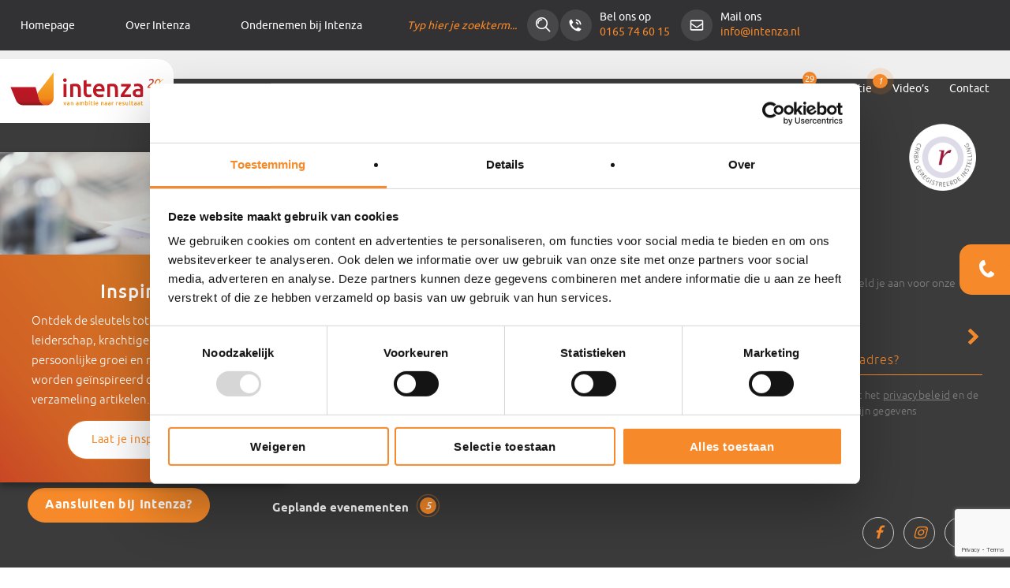

--- FILE ---
content_type: text/html; charset=UTF-8
request_url: https://www.intenza.nl/8-mini-sales-training-aan-tafel-komen-9/
body_size: 15933
content:

<!doctype html>
<html lang="nl-NL" class="no-js ">
<head>
	<meta charset="utf-8">
<script type="text/javascript">
/* <![CDATA[ */
var gform;gform||(document.addEventListener("gform_main_scripts_loaded",function(){gform.scriptsLoaded=!0}),document.addEventListener("gform/theme/scripts_loaded",function(){gform.themeScriptsLoaded=!0}),window.addEventListener("DOMContentLoaded",function(){gform.domLoaded=!0}),gform={domLoaded:!1,scriptsLoaded:!1,themeScriptsLoaded:!1,isFormEditor:()=>"function"==typeof InitializeEditor,callIfLoaded:function(o){return!(!gform.domLoaded||!gform.scriptsLoaded||!gform.themeScriptsLoaded&&!gform.isFormEditor()||(gform.isFormEditor()&&console.warn("The use of gform.initializeOnLoaded() is deprecated in the form editor context and will be removed in Gravity Forms 3.1."),o(),0))},initializeOnLoaded:function(o){gform.callIfLoaded(o)||(document.addEventListener("gform_main_scripts_loaded",()=>{gform.scriptsLoaded=!0,gform.callIfLoaded(o)}),document.addEventListener("gform/theme/scripts_loaded",()=>{gform.themeScriptsLoaded=!0,gform.callIfLoaded(o)}),window.addEventListener("DOMContentLoaded",()=>{gform.domLoaded=!0,gform.callIfLoaded(o)}))},hooks:{action:{},filter:{}},addAction:function(o,r,e,t){gform.addHook("action",o,r,e,t)},addFilter:function(o,r,e,t){gform.addHook("filter",o,r,e,t)},doAction:function(o){gform.doHook("action",o,arguments)},applyFilters:function(o){return gform.doHook("filter",o,arguments)},removeAction:function(o,r){gform.removeHook("action",o,r)},removeFilter:function(o,r,e){gform.removeHook("filter",o,r,e)},addHook:function(o,r,e,t,n){null==gform.hooks[o][r]&&(gform.hooks[o][r]=[]);var d=gform.hooks[o][r];null==n&&(n=r+"_"+d.length),gform.hooks[o][r].push({tag:n,callable:e,priority:t=null==t?10:t})},doHook:function(r,o,e){var t;if(e=Array.prototype.slice.call(e,1),null!=gform.hooks[r][o]&&((o=gform.hooks[r][o]).sort(function(o,r){return o.priority-r.priority}),o.forEach(function(o){"function"!=typeof(t=o.callable)&&(t=window[t]),"action"==r?t.apply(null,e):e[0]=t.apply(null,e)})),"filter"==r)return e[0]},removeHook:function(o,r,t,n){var e;null!=gform.hooks[o][r]&&(e=(e=gform.hooks[o][r]).filter(function(o,r,e){return!!(null!=n&&n!=o.tag||null!=t&&t!=o.priority)}),gform.hooks[o][r]=e)}});
/* ]]> */
</script>

	<meta http-equiv="x-ua-compatible" content="ie=edge">
	<meta name="viewport" content="width=device-width, initial-scale=1">

    <!-- Google Tag Manager -->
    <script>(function(w,d,s,l,i){w[l]=w[l]||[];w[l].push({'gtm.start':
    new Date().getTime(),event:'gtm.js'});var f=d.getElementsByTagName(s)[0],
    j=d.createElement(s),dl=l!='dataLayer'?'&l='+l:'';j.async=true;j.src=
    'https://www.googletagmanager.com/gtm.js?id='+i+dl;f.parentNode.insertBefore(j,f);
    })(window,document,'script','dataLayer','GTM-K7Z2HRL');</script>
    <!-- End Google Tag Manager -->

	<meta name='robots' content='index, follow, max-image-preview:large, max-snippet:-1, max-video-preview:-1' />
<link rel="alternate" hreflang="nl" href="https://www.intenza.nl/8-mini-sales-training-aan-tafel-komen-9/" />
<link rel="alternate" hreflang="x-default" href="https://www.intenza.nl/8-mini-sales-training-aan-tafel-komen-9/" />

	<!-- This site is optimized with the Yoast SEO plugin v26.6 - https://yoast.com/wordpress/plugins/seo/ -->
	<title>8. Mini sales training Aan tafel komen - Intenza</title>
	<link rel="canonical" href="http://www.intenza.nl/8-mini-sales-training-aan-tafel-komen-9/" />
	<meta property="og:locale" content="nl_NL" />
	<meta property="og:type" content="article" />
	<meta property="og:title" content="8. Mini sales training Aan tafel komen - Intenza" />
	<meta property="og:url" content="http://www.intenza.nl/8-mini-sales-training-aan-tafel-komen-9/" />
	<meta property="og:site_name" content="Intenza" />
	<meta property="article:publisher" content="https://www.facebook.com/Intenza-Consulting-Group-BV-247904945327396/" />
	<meta property="article:published_time" content="2022-07-29T10:12:23+00:00" />
	<meta name="author" content="Studio Dircken" />
	<meta name="twitter:card" content="summary_large_image" />
	<meta name="twitter:label1" content="Geschreven door" />
	<meta name="twitter:data1" content="Studio Dircken" />
	<!-- / Yoast SEO plugin. -->


<link rel="alternate" title="oEmbed (JSON)" type="application/json+oembed" href="https://www.intenza.nl/wp-json/oembed/1.0/embed?url=https%3A%2F%2Fwww.intenza.nl%2F8-mini-sales-training-aan-tafel-komen-9%2F" />
<link rel="alternate" title="oEmbed (XML)" type="text/xml+oembed" href="https://www.intenza.nl/wp-json/oembed/1.0/embed?url=https%3A%2F%2Fwww.intenza.nl%2F8-mini-sales-training-aan-tafel-komen-9%2F&#038;format=xml" />
<style id='wp-img-auto-sizes-contain-inline-css' type='text/css'>
img:is([sizes=auto i],[sizes^="auto," i]){contain-intrinsic-size:3000px 1500px}
/*# sourceURL=wp-img-auto-sizes-contain-inline-css */
</style>
<style id='wp-emoji-styles-inline-css' type='text/css'>

	img.wp-smiley, img.emoji {
		display: inline !important;
		border: none !important;
		box-shadow: none !important;
		height: 1em !important;
		width: 1em !important;
		margin: 0 0.07em !important;
		vertical-align: -0.1em !important;
		background: none !important;
		padding: 0 !important;
	}
/*# sourceURL=wp-emoji-styles-inline-css */
</style>
<link rel='stylesheet' id='wp-block-library-css' href='https://www.intenza.nl/wp/wp-includes/css/dist/block-library/style.min.css?ver=6.9' type='text/css' media='all' />
<style id='global-styles-inline-css' type='text/css'>
:root{--wp--preset--aspect-ratio--square: 1;--wp--preset--aspect-ratio--4-3: 4/3;--wp--preset--aspect-ratio--3-4: 3/4;--wp--preset--aspect-ratio--3-2: 3/2;--wp--preset--aspect-ratio--2-3: 2/3;--wp--preset--aspect-ratio--16-9: 16/9;--wp--preset--aspect-ratio--9-16: 9/16;--wp--preset--color--black: #000000;--wp--preset--color--cyan-bluish-gray: #abb8c3;--wp--preset--color--white: #ffffff;--wp--preset--color--pale-pink: #f78da7;--wp--preset--color--vivid-red: #cf2e2e;--wp--preset--color--luminous-vivid-orange: #ff6900;--wp--preset--color--luminous-vivid-amber: #fcb900;--wp--preset--color--light-green-cyan: #7bdcb5;--wp--preset--color--vivid-green-cyan: #00d084;--wp--preset--color--pale-cyan-blue: #8ed1fc;--wp--preset--color--vivid-cyan-blue: #0693e3;--wp--preset--color--vivid-purple: #9b51e0;--wp--preset--gradient--vivid-cyan-blue-to-vivid-purple: linear-gradient(135deg,rgb(6,147,227) 0%,rgb(155,81,224) 100%);--wp--preset--gradient--light-green-cyan-to-vivid-green-cyan: linear-gradient(135deg,rgb(122,220,180) 0%,rgb(0,208,130) 100%);--wp--preset--gradient--luminous-vivid-amber-to-luminous-vivid-orange: linear-gradient(135deg,rgb(252,185,0) 0%,rgb(255,105,0) 100%);--wp--preset--gradient--luminous-vivid-orange-to-vivid-red: linear-gradient(135deg,rgb(255,105,0) 0%,rgb(207,46,46) 100%);--wp--preset--gradient--very-light-gray-to-cyan-bluish-gray: linear-gradient(135deg,rgb(238,238,238) 0%,rgb(169,184,195) 100%);--wp--preset--gradient--cool-to-warm-spectrum: linear-gradient(135deg,rgb(74,234,220) 0%,rgb(151,120,209) 20%,rgb(207,42,186) 40%,rgb(238,44,130) 60%,rgb(251,105,98) 80%,rgb(254,248,76) 100%);--wp--preset--gradient--blush-light-purple: linear-gradient(135deg,rgb(255,206,236) 0%,rgb(152,150,240) 100%);--wp--preset--gradient--blush-bordeaux: linear-gradient(135deg,rgb(254,205,165) 0%,rgb(254,45,45) 50%,rgb(107,0,62) 100%);--wp--preset--gradient--luminous-dusk: linear-gradient(135deg,rgb(255,203,112) 0%,rgb(199,81,192) 50%,rgb(65,88,208) 100%);--wp--preset--gradient--pale-ocean: linear-gradient(135deg,rgb(255,245,203) 0%,rgb(182,227,212) 50%,rgb(51,167,181) 100%);--wp--preset--gradient--electric-grass: linear-gradient(135deg,rgb(202,248,128) 0%,rgb(113,206,126) 100%);--wp--preset--gradient--midnight: linear-gradient(135deg,rgb(2,3,129) 0%,rgb(40,116,252) 100%);--wp--preset--font-size--small: 13px;--wp--preset--font-size--medium: 20px;--wp--preset--font-size--large: 36px;--wp--preset--font-size--x-large: 42px;--wp--preset--spacing--20: 0.44rem;--wp--preset--spacing--30: 0.67rem;--wp--preset--spacing--40: 1rem;--wp--preset--spacing--50: 1.5rem;--wp--preset--spacing--60: 2.25rem;--wp--preset--spacing--70: 3.38rem;--wp--preset--spacing--80: 5.06rem;--wp--preset--shadow--natural: 6px 6px 9px rgba(0, 0, 0, 0.2);--wp--preset--shadow--deep: 12px 12px 50px rgba(0, 0, 0, 0.4);--wp--preset--shadow--sharp: 6px 6px 0px rgba(0, 0, 0, 0.2);--wp--preset--shadow--outlined: 6px 6px 0px -3px rgb(255, 255, 255), 6px 6px rgb(0, 0, 0);--wp--preset--shadow--crisp: 6px 6px 0px rgb(0, 0, 0);}:where(.is-layout-flex){gap: 0.5em;}:where(.is-layout-grid){gap: 0.5em;}body .is-layout-flex{display: flex;}.is-layout-flex{flex-wrap: wrap;align-items: center;}.is-layout-flex > :is(*, div){margin: 0;}body .is-layout-grid{display: grid;}.is-layout-grid > :is(*, div){margin: 0;}:where(.wp-block-columns.is-layout-flex){gap: 2em;}:where(.wp-block-columns.is-layout-grid){gap: 2em;}:where(.wp-block-post-template.is-layout-flex){gap: 1.25em;}:where(.wp-block-post-template.is-layout-grid){gap: 1.25em;}.has-black-color{color: var(--wp--preset--color--black) !important;}.has-cyan-bluish-gray-color{color: var(--wp--preset--color--cyan-bluish-gray) !important;}.has-white-color{color: var(--wp--preset--color--white) !important;}.has-pale-pink-color{color: var(--wp--preset--color--pale-pink) !important;}.has-vivid-red-color{color: var(--wp--preset--color--vivid-red) !important;}.has-luminous-vivid-orange-color{color: var(--wp--preset--color--luminous-vivid-orange) !important;}.has-luminous-vivid-amber-color{color: var(--wp--preset--color--luminous-vivid-amber) !important;}.has-light-green-cyan-color{color: var(--wp--preset--color--light-green-cyan) !important;}.has-vivid-green-cyan-color{color: var(--wp--preset--color--vivid-green-cyan) !important;}.has-pale-cyan-blue-color{color: var(--wp--preset--color--pale-cyan-blue) !important;}.has-vivid-cyan-blue-color{color: var(--wp--preset--color--vivid-cyan-blue) !important;}.has-vivid-purple-color{color: var(--wp--preset--color--vivid-purple) !important;}.has-black-background-color{background-color: var(--wp--preset--color--black) !important;}.has-cyan-bluish-gray-background-color{background-color: var(--wp--preset--color--cyan-bluish-gray) !important;}.has-white-background-color{background-color: var(--wp--preset--color--white) !important;}.has-pale-pink-background-color{background-color: var(--wp--preset--color--pale-pink) !important;}.has-vivid-red-background-color{background-color: var(--wp--preset--color--vivid-red) !important;}.has-luminous-vivid-orange-background-color{background-color: var(--wp--preset--color--luminous-vivid-orange) !important;}.has-luminous-vivid-amber-background-color{background-color: var(--wp--preset--color--luminous-vivid-amber) !important;}.has-light-green-cyan-background-color{background-color: var(--wp--preset--color--light-green-cyan) !important;}.has-vivid-green-cyan-background-color{background-color: var(--wp--preset--color--vivid-green-cyan) !important;}.has-pale-cyan-blue-background-color{background-color: var(--wp--preset--color--pale-cyan-blue) !important;}.has-vivid-cyan-blue-background-color{background-color: var(--wp--preset--color--vivid-cyan-blue) !important;}.has-vivid-purple-background-color{background-color: var(--wp--preset--color--vivid-purple) !important;}.has-black-border-color{border-color: var(--wp--preset--color--black) !important;}.has-cyan-bluish-gray-border-color{border-color: var(--wp--preset--color--cyan-bluish-gray) !important;}.has-white-border-color{border-color: var(--wp--preset--color--white) !important;}.has-pale-pink-border-color{border-color: var(--wp--preset--color--pale-pink) !important;}.has-vivid-red-border-color{border-color: var(--wp--preset--color--vivid-red) !important;}.has-luminous-vivid-orange-border-color{border-color: var(--wp--preset--color--luminous-vivid-orange) !important;}.has-luminous-vivid-amber-border-color{border-color: var(--wp--preset--color--luminous-vivid-amber) !important;}.has-light-green-cyan-border-color{border-color: var(--wp--preset--color--light-green-cyan) !important;}.has-vivid-green-cyan-border-color{border-color: var(--wp--preset--color--vivid-green-cyan) !important;}.has-pale-cyan-blue-border-color{border-color: var(--wp--preset--color--pale-cyan-blue) !important;}.has-vivid-cyan-blue-border-color{border-color: var(--wp--preset--color--vivid-cyan-blue) !important;}.has-vivid-purple-border-color{border-color: var(--wp--preset--color--vivid-purple) !important;}.has-vivid-cyan-blue-to-vivid-purple-gradient-background{background: var(--wp--preset--gradient--vivid-cyan-blue-to-vivid-purple) !important;}.has-light-green-cyan-to-vivid-green-cyan-gradient-background{background: var(--wp--preset--gradient--light-green-cyan-to-vivid-green-cyan) !important;}.has-luminous-vivid-amber-to-luminous-vivid-orange-gradient-background{background: var(--wp--preset--gradient--luminous-vivid-amber-to-luminous-vivid-orange) !important;}.has-luminous-vivid-orange-to-vivid-red-gradient-background{background: var(--wp--preset--gradient--luminous-vivid-orange-to-vivid-red) !important;}.has-very-light-gray-to-cyan-bluish-gray-gradient-background{background: var(--wp--preset--gradient--very-light-gray-to-cyan-bluish-gray) !important;}.has-cool-to-warm-spectrum-gradient-background{background: var(--wp--preset--gradient--cool-to-warm-spectrum) !important;}.has-blush-light-purple-gradient-background{background: var(--wp--preset--gradient--blush-light-purple) !important;}.has-blush-bordeaux-gradient-background{background: var(--wp--preset--gradient--blush-bordeaux) !important;}.has-luminous-dusk-gradient-background{background: var(--wp--preset--gradient--luminous-dusk) !important;}.has-pale-ocean-gradient-background{background: var(--wp--preset--gradient--pale-ocean) !important;}.has-electric-grass-gradient-background{background: var(--wp--preset--gradient--electric-grass) !important;}.has-midnight-gradient-background{background: var(--wp--preset--gradient--midnight) !important;}.has-small-font-size{font-size: var(--wp--preset--font-size--small) !important;}.has-medium-font-size{font-size: var(--wp--preset--font-size--medium) !important;}.has-large-font-size{font-size: var(--wp--preset--font-size--large) !important;}.has-x-large-font-size{font-size: var(--wp--preset--font-size--x-large) !important;}
/*# sourceURL=global-styles-inline-css */
</style>

<style id='classic-theme-styles-inline-css' type='text/css'>
/*! This file is auto-generated */
.wp-block-button__link{color:#fff;background-color:#32373c;border-radius:9999px;box-shadow:none;text-decoration:none;padding:calc(.667em + 2px) calc(1.333em + 2px);font-size:1.125em}.wp-block-file__button{background:#32373c;color:#fff;text-decoration:none}
/*# sourceURL=/wp-includes/css/classic-themes.min.css */
</style>
<link rel='stylesheet' id='intenza_theme_css-css' href='https://www.intenza.nl/content/themes/intenza/dist/css/main.css' type='text/css' media='all' />
<link rel="https://api.w.org/" href="https://www.intenza.nl/wp-json/" /><link rel="alternate" title="JSON" type="application/json" href="https://www.intenza.nl/wp-json/wp/v2/posts/7206" /><meta name="generator" content="WordPress 6.9" />
<link rel='shortlink' href='https://www.intenza.nl/?p=7206' />
<meta name="generator" content="WPML ver:4.8.5 stt:38,1;" />
<link rel="icon" href="https://www.intenza.nl/content/uploads/2018/06/cropped-intenza-favicon-32x32.png" sizes="32x32" />
<link rel="icon" href="https://www.intenza.nl/content/uploads/2018/06/cropped-intenza-favicon-192x192.png" sizes="192x192" />
<link rel="apple-touch-icon" href="https://www.intenza.nl/content/uploads/2018/06/cropped-intenza-favicon-180x180.png" />
<meta name="msapplication-TileImage" content="https://www.intenza.nl/content/uploads/2018/06/cropped-intenza-favicon-270x270.png" />
		<style type="text/css" id="wp-custom-css">
			#gform_23 .ginput_container_checkbox,
#gform_24 .ginput_container_checkbox {
	margin-top: 5px;
}

#gform_23 .ginput_container_checkbox label,
#gform_24 .ginput_container_checkbox label {
	display: inline-block !important;
	margin-left: 5px;
}

#gform_23 input[type="email"],
#gform_24 input[type="email"]{
	  height: 45px;
    margin: 5px 0;
    width: 100%!important;
    background: #f5f5f5;
    padding: 18px 10px;
    border: none;
}

.modal .modal-content .registrationform h2 {
	font-size: 28px;
    text-align: left;
    margin-bottom: 30px;
}

.modal .modal-content #gform_23 label {
	display: none;
}

.popup--center {
	display: none;
}
.popup__close {
		opacity: 1;
}

.label-more-space label {
	margin-bottom:25px;
}

.bigger-input .ginput_container_select select {
      margin-top: 25px!important;
    padding: 10px!important;
}

.subscribeform-training .gform_body ul li select {
	padding: 0 5px;
}

.content_full ol {
padding:	20px 145px;
}
@media screen and (max-width: 991px){
	.content_full ol {
padding:	20px 0;
}
}

#gform_wrapper_13 .gform_body ul li label, #gform_wrapper_133 .gform_body ul li label {
    display: block!important;
    font-weight: 400;
}
#gform_wrapper_13 .gform_body ul .gfield:nth-child(6), #gform_wrapper_133 .gform_body ul .gfield:nth-child(6) {
	flex-basis: 100%;
}
/* #gform_wrapper_13 #label_13_8_1 {
	    position: absolute;
    width: 300px;
    top: 0px;
    left: 20px;
} */

.inner-banner-presents .banner-img {
    max-width: 1440px;
    margin: 0 auto;
    border-radius: 30px;
}

.inner-banner-presents.banner .banner-img:after {
	border-radius:30px;
}

.post-type-archive-present .book-columns .col-md-4 {
	margin-bottom:50px;
}

.actionpage__two .gfield_required {
		display: none;
}

.popup__close {
	color: white!important;
}

.show-label label{
	display: block!important;
}

.show-label .gfield_checkbox li {
	    display: flex;
    align-items: center;
}

.show-label {
	margin: 15px 0!important;
}


@media screen and (max-width: 400px){
		.single-video iframe {
			height: 300px;
	}
}

.video-columns .video p {
	opacity: 1;
}

.contact_sec .gform_fields .gfield_checkbox li {
	height: 35px;
}

.relevante_cases .clients-logo .item span {
	background: transparent;
}

.sticky-phone a p {
	font-size: 16px;
	padding-right: 10px;
	    margin-left: -5px;
}

.sticky-phone:hover {
	white-space: nowrap;
}

.solution-items .slick-dots {
	display: none!important;
}

.solution-items .slick-prev {
    z-index: 10;
    top: 50%;
	right: initial;
    left: 0;
    bottom: 0;
	width: 40px;
	height: 40px;
	background: #f68929;
		padding: inherit!important;
}

.solution-items .slick-next {
    z-index: 10;
    top: 50%;
    right: 0;
	left: initial;
    bottom: 0;
	width: 40px;
	height: 40px;
		background: #f68929;
	padding: inherit!important;
}

.solution-items .slick-prev:after, .solution-items .slick-next:after {
	color: white;
	font-size: 24px;
	margin-top: -1px;
}

.solution-items .slick-prev:after {
	margin-left: -1px;
}

.solution-items .slick-next:after {
		margin-left: 2px;
}

.slick-dotted.slick-slider {
	margin-bottom: 0;
}

.solution-sec h4 span, .solution-sec h4 {
	margin-bottom: 10px;
}

@media screen and (min-width:992px){
.solution-items .item {
	display: flex!important;
	align-items: center;
	justify-content: center;
		padding: 0 40px;
}
}

@media screen and (max-width: 991px){
	.solution-items .item .solution_imgblk .solution_img {
		max-width: 260px;
		margin: 0 auto;
	}
	.solution-items .item {
	text-align: center;
		padding: 0 25px;
}
}

/* .single-training .ginput_container_checkbox {
	position: absolute;
	left: 0;
} */
.single-training .gfield_description {
	margin-left: 15px;
}

.attachment-employee{
		height: 275px;
		object-fit: cover;
}

@media screen and (max-width: 1600px){
	header .navigation>ul>li {
		padding: 0 13px;
	}
	header .navigation>ul>li>a {
		font-size: 14px;
	}
	.add-number:after {
		top: -5px;
		right: -3px;
	}
	header .navigation {
		margin-top: 32px;
	}
	header .topheader .contact {
		float: initial;
	}
}

.attachment-employee {
	height: initial;
}

.gform_validation_container {
	display: none;
}

.contact_sec .gform_fields .gfield_checkbox li {
	height: 55px!important;
}

.contact_sec .gform_fields .gfield ul {
	margin-top: 5px!important;
}

#field_13_12{
	margin-top: 20px !important;
}
.gchoice_13_12_1{
	display: flex;
}

.gfield_label{
	font-weight: 500 !important;
}

i{
	font-style: italic !important;
}

.postid-7594 .subscribeform-training #field_13_8{
	flex-basis: 100%;
	margin-top: 20px;
}

.postid-7594 .subscribeform-training #field_13_12{
	flex-basis: 100%;
}

.postid-7594 .subscribeform-training #field_13_12 label{
	margin-left: 10px;
}

.gfield_checkbox .gchoice{
	display: flex;
	align-items: center;
	gap: 10px;
}

.subscribeform-training .gform_body ul .gfield:first-child label, .subscribeform-training .gform_body ul .gfield:nth-child(2) label {
	font-size:14px;
}

.subscribeform-training .gfield_checkbox .gchoice {
	align-items: start;
}

@media screen and (min-width: 1200px){
.incompany-trainingen-met-resultaat .hero-landingspage .registrationform{
	top: 150px;
	background:white;
}


.incompany-trainingen-met-resultaat .feedbackcompany-banner .__fbcw__bar-widget {
	background: transparent!important;
	border-top: none!important;
	border-bottom: none!important;
	padding-left: 0!important;
}

.incompany-trainingen-met-resultaat .feedbackcompany-banner {
		 position: absolute;
    top: 0;
	max-width: 500px;
	    margin-top: 10px;
}

.incompany-trainingen-met-resultaat .hero-landingspage {
	    z-index: 10;
	padding-top: 63px;
}
}

.incompany-trainingen-met-resultaat .usp__block {
	display: none;
}

.incompany-trainingen-met-resultaat .registrationform .gform_wrapper .gform_body ul li input[type=text] {
	background: #f5f5f5!important;
}

.incompany-trainingen-met-resultaat .content-usp-landingspage {
	background: #f5f5f5;
	position: relative;
}

.incompany-trainingen-met-resultaat .hero-landingspage .registrationform{
	background:white;
}

#field_113_16 {
	  display: flex;
  align-items: center;
  gap: 10px;
  justify-content: center;
}

.content_full h2 {
	font-size: 28px;
}

@import url('https://fonts.googleapis.com/css2?family=Anton&display=swap');

.hr-inspiratie-sessie-evaluatie  .contact_sec .gform_fields .gchoice {
	height: 27px!important;
	margin: 30px 0;
}

@media screen and (max-width: 768px){
.hr-inspiratie-sessie-evaluatie  .contact_sec .gform_fields .gchoice {
	font-size: 14px;
	line-height: 1;
}
}

.succes-met-intenza .clients-whitepaper-landingspage img {
	filter: none!important;
}

.subscribeform-training .gfield_checkbox > li > label {
	display: block !important;
}

.subscribeform-training .gfield:has(.gfield_select) {
	flex-basis: 100% !important;
}

.popup li a, .popup li {
	color: #FFF;
}

.loyaliteit .our_approach .content a, .loyaliteit .modal-title, .loyaliteit .tipssingle_sec, .loyaliteit .training-block__usps {
	display: none;
}

.loyaliteit .form-control:disabled, .form-control[readonly] {
	font-size: 14px;
}

.loyaliteit .modal .modal-body {
	padding: 15px;
}

.loyaliteit .modal .modal-content .close {
	top: 10px!important;
	z-index:10000;
}

.loyaliteit .ginput_container_checkbox {
display:flex;
}

.loyaliteit .ginput_container_checkbox {
	margin-top:15px;
}

.loyaliteit .registrationform .gform_wrapper .gform_body .ginput_container_checkbox label {
	margin-left:10px;
	font-size:15px;
}

.loyaliteit .registrationform .gform_wrapper .gform_body .ginput_container_checkbox label, .loyaliteit .registrationform .gform_wrapper .gform_body .ginput_container_checkbox li {
	display: flex!important
}

.loyaliteit .reviews__review {
	  min-height: initial;
    height: 320px;
    overflow-y: scroll;
}

.loyaliteit .ginput_container_email input{
	  background: #efefef !important;
    border: none !important;
    border-radius: 20px !important;
    font-size: 14px !important;
    height: 45px !important;
    margin: 5px 0 !important;
    padding: 18px 0 !important;
    text-indent: 20px !important;
    width: 100% !important;
}

.loyaliteit .hero-landingspage-alt .caption .hero-subtitle {
	text-align:center;
}


@media screen and (max-width: 991px){
.loyaliteit .hero-landingspage-alt .registrationform {
	top: 0px!important;
}
}

.registrationform .ginput_container_email input[type=email] {
	    background: #efefef !important;
    border: none !important;
    border-radius: 20px !important;
    font-size: 14px !important;
    height: 45px !important;
    margin: 5px 0 !important;
    padding: 18px 0 !important;
    text-indent: 20px !important;
    width: 100% !important;
}

.postid-449 .contact_sec {
	background:white;
}
.postid-449 .overzicht-wel ul li a {
	color: #f68929;
}

@media screen and (max-width: 991px){
.hero-landingspage-alt .caption .hero-subtitle {
	text-align:center;
}
.hero-landingspage-alt .registrationform {
	top: 0!important;
}
.overzicht-wel .btn {
		width: fit-content;
	}
}

.resultaatgerichte-blk .resultaatgerichte-blk figure img {
		height: 110px;
	width:100%;
	object-fit:cover;
}

.video-columns .video figure:after{
	background-color: unset;
	width: 50px;
	height: 50px;
	background-size: contain;
	top: 50%;
	left: 50%;
	transform: translate(-50%, -50%);
}

.video-columns .video figure:before{
    content: "";
	    background: rgba(0, 0, 0, .4);
    bottom: 0;
    height: 100%;
    left: 0;
    position: absolute;
    right: 0;
    top: 0;
    width: 100%;
}

.video-columns .video figure{
	aspect-ratio: 16/9;
	overflow: hidden;
}

.video-columns .video figure img{
	width: 100%;
	height: 100%;
	object-fit: cover;
}

body.single-video .content_full iframe{
	width: 100%;
	height: auto;
	aspect-ratio: 16/9;
}

.container-full iframe {
  aspect-ratio: 16 / 9;
}

.contact_sec, .tipssingle_sec .gform_fields .gfield_checkbox input {
	top: 3px!important;
}		</style>
		
    <link rel="preconnect" href="https://fonts.googleapis.com">
    <link rel="preconnect" href="https://fonts.gstatic.com" crossorigin>
    <link href="https://fonts.googleapis.com/css2?family=Anton&display=swap" rel="stylesheet">
</head>
<body class="wp-singular post-template-default single single-post postid-7206 single-format-standard wp-theme-intenza 8-mini-sales-training-aan-tafel-komen-9" >
    <!-- Google Tag Manager (noscript) -->
    <noscript><iframe src="https://www.googletagmanager.com/ns.html?id=GTM-K7Z2HRL" height="0" width="0" style="display:none;visibility:hidden"></iframe></noscript>
    <!-- End Google Tag Manager (noscript) -->

<!--[if IE]>
<div class="alert alert-warning">
    You are using an <strong>outdated</strong> browser. Please <a href="http://browsehappy.com/">upgrade your browser</a> to improve your experience.</div>
<![endif]-->

<div class="sticky-phone">
    <a onclick="ga('send','event','Conversie','Telefoon',this.href);" href="tel:+31 (0)165 74 60 15">
        <i class="fa fa-phone"></i>
        <p>+31 (0)165 74 60 15</p>
    </a>
</div>

<div id="wrapper">
    <div class="mobile-nav">
    <div class="mobile-nav__header">
        <div class="row">
            <div class="col-sm-3">
                <a href="https://www.intenza.nl" class="logo"><img src="https://www.intenza.nl/content/themes/intenza/dist/images/logo-intenza-15jaar.png" alt=""></a>
            </div>
        </div>

        <div class="mobile-nav__close">
            &times;
        </div>
    </div>

    <div class="mobile-nav__nav">
        <ul id="menu-hoofdmenu" class=""><li id="menu-item-7374" class="menu-item menu-item-type-post_type menu-item-object-page menu-item-7374"><a href="https://www.intenza.nl/over-intenza/">Over Intenza</a></li>
<li id="menu-item-335" class="menu-item menu-item-type-post_type_archive menu-item-object-service menu-item-335"><a href="https://www.intenza.nl/diensten/">Diensten</a></li>
<li id="menu-item-334" class="menu-item menu-item-type-post_type_archive menu-item-object-result menu-item-334"><a href="https://www.intenza.nl/resultaten/">Referenties</a></li>
<li id="menu-item-7376" class="menu-item menu-item-type-custom menu-item-object-custom menu-item-7376"><a href="/trainingen/incompany-training/">Incompany</a></li>
<li id="menu-item-2476" class="add-number menu-item menu-item-type-custom menu-item-object-custom menu-item-2476"><a href="/trainingen/">Trainingen</a></li>
<li id="menu-item-336" class="tip-counter menu-item menu-item-type-post_type_archive menu-item-object-tip menu-item-336"><a href="https://www.intenza.nl/artikelen/">Inspiratie</a></li>
<li id="menu-item-2910" class="menu-item menu-item-type-custom menu-item-object-custom menu-item-2910"><a href="/videos/">Video&#8217;s</a></li>
<li id="menu-item-330" class="menu-item menu-item-type-post_type menu-item-object-page menu-item-330"><a href="https://www.intenza.nl/contact/">Contact</a></li>
</ul>    </div>

    <div class="mobile-nav__footer">
        <a class="email" href="mailto:info@intenza.nl"><i class="fa fa-envelope-o" aria-hidden="true"></i> info@intenza.nl</a>
        <a href="tel:(0165) 74 60 15" class="phone"><i class="fa fa-phone" aria-hidden="true"></i> (0165) 74 60 15</a>

        <div class="dropdown-language-wrapper-mobile">
		    			    
			    
	                        </div>
		    
        </div>
    </div>
</div>
    <!-- header part -->
<header class="header" id="page_header">

    <div class="topheader">
        <div class="container">
            <div class="row">
                <div class="col-md-7">
					<ul id="menu-topheader" class="nav"><li id="menu-item-2914" class="menu-item menu-item-type-post_type menu-item-object-page menu-item-home menu-item-2914"><a href="https://www.intenza.nl/">Homepage</a></li>
<li id="menu-item-2908" class="menu-item menu-item-type-post_type menu-item-object-page menu-item-2908"><a href="https://www.intenza.nl/over-intenza/">Over Intenza</a></li>
<li id="menu-item-8722" class="menu-item menu-item-type-post_type menu-item-object-page menu-item-8722"><a href="https://www.intenza.nl/ondernemer-worden-bij-intenza/">Ondernemen bij Intenza</a></li>
</ul>
                    <div class="search-blk hidden-sm">
                        <form action="https://www.intenza.nl" method="get">
                            <input placeholder="Typ hier je zoekterm..." name="s" type="text">
                            <input type="submit" value="">
                        </form>
                    </div>
                </div>
                <div class="col-md-5">
                    <ul class="contact">
                        <li><img src="https://www.intenza.nl/content/themes/intenza/dist/images/call-icon.png" alt=""><span>Bel ons op</span><a href="tel:0165 74 60 15">0165 74 60 15</a></li>
                        <li><img src="https://www.intenza.nl/content/themes/intenza/dist/images/mail-icon.png" alt=""><span>Mail ons</span><a href="mailto:info@intenza.nl">info@intenza.nl</a></li>
                    </ul>
                </div>
            </div>
        </div>
					
			
					    </div>

    <a href="https://www.intenza.nl" class="logo"><img src="https://www.intenza.nl/content/themes/intenza/assets/images/Intenza-20jaar-logo-RGB.svg" alt=""></a>

    <div class="container">
        <div class="row">
            <div class="col-md-12 col-lg-12 col-sm-12 col-xs-6">
                <!-- navigation part -->
                <div class="navigation clearfix" id="nav">
					<ul id="menu-hoofdmenu-1" class="nav"><li class="menu-item menu-item-type-post_type menu-item-object-page menu-item-7374"><a href="https://www.intenza.nl/over-intenza/">Over Intenza</a></li>
<li class="menu-item menu-item-type-post_type_archive menu-item-object-service menu-item-335"><a href="https://www.intenza.nl/diensten/">Diensten</a></li>
<li class="menu-item menu-item-type-post_type_archive menu-item-object-result menu-item-334"><a href="https://www.intenza.nl/resultaten/">Referenties</a></li>
<li class="menu-item menu-item-type-custom menu-item-object-custom menu-item-7376"><a href="/trainingen/incompany-training/">Incompany</a></li>
<li class="add-number menu-item menu-item-type-custom menu-item-object-custom menu-item-2476"><a href="/trainingen/">Trainingen</a></li>
<li class="tip-counter menu-item menu-item-type-post_type_archive menu-item-object-tip menu-item-336"><a href="https://www.intenza.nl/artikelen/">Inspiratie</a></li>
<li class="menu-item menu-item-type-custom menu-item-object-custom menu-item-2910"><a href="/videos/">Video&#8217;s</a></li>
<li class="menu-item menu-item-type-post_type menu-item-object-page menu-item-330"><a href="https://www.intenza.nl/contact/">Contact</a></li>
</ul>                </div>

                <a href="#" class="mobile-nav__toggle">
                    <i class="fa fa-navicon"></i>
                </a>

                <!--				-->                <!--                    <div class="hidden-md trigger-landingspage">-->
                <!--                        <li>Heb je vragen? Bel <a onclick="ga('send','event','Conversie','Telefoon',this.href);" href="tel:--><!--">--><!--</a></li>-->
                <!--                        <button type="button" class="btn btn-primary" data-toggle="modal" data-target="#inschrijven">-->
                <!--                            Stel een vraag-->
                <!--                        </button>-->
                <!--                    </div>-->
                <!--				-->            </div>
        </div>
    </div>
</header>
    
</div>

    <div class="ias-spinner" style="display: none;">loading...</div>


<div class="popup popup--left">
    <div class="popup__close popup__exit">
        &times;
    </div>

	
	
	        <img src="https://www.intenza.nl/content/uploads/2022/06/Intenza-Kennisbank-scaled.jpg"/>
        <h3>Inspiratie</h3>
        <p>Ontdek de sleutels tot succesvol leiderschap, krachtige salesstrategieën, persoonlijke groei en meer! Klik hier om te worden geïnspireerd door onze verzameling artikelen.</p>
        <a href="https://www.intenza.nl/artikelen/" class="btn btn-primary btn-pulse popup__exit">Laat je inspireren</a>
	
</div>

<div class="popup popup--center">
    <div class="popup__close popup__exit">
        &times;
    </div>
	</div>
<!-- footer part -->
<div class="feedbackcompany-banner grey-bg">
    <!-- Feedback Company Widget (start) -->
    <script type="text/javascript" id="__fbcw__ff21dfd4-6db5-403f-9781-1fbef35a4072">
        "use strict";
        !function () {
            window.FeedbackCompanyWidgets = window.FeedbackCompanyWidgets || {
                queue: [], loaders: []
            };
            var options = {uuid: "ff21dfd4-6db5-403f-9781-1fbef35a4072", version: "1.2.1", prefix: ""};
            if (
                void 0 === window.FeedbackCompanyWidget) {
                if (
                    window.FeedbackCompanyWidgets.queue.push(options), !document.getElementById(
                        "__fbcw_FeedbackCompanyWidget")) {
                    var scriptTag = document.createElement("script")
                    ;scriptTag.onload = function () {
                        if (window.FeedbackCompanyWidget) for (
                            ; 0 < window.FeedbackCompanyWidgets.queue.length;
                        ) options = window.FeedbackCompanyWidgets.queue.pop(),
                                window.FeedbackCompanyWidgets.loaders.push(
                                    new window.FeedbackCompanyWidgetLoader(options))
                    },
                        scriptTag.id = "__fbcw_FeedbackCompanyWidget",
                        scriptTag.src = "https://www.feedbackcompany.com/includes/widgets/feedback-company-widget.min.js"
                        , document.body.appendChild(scriptTag)
                }
            } else window.FeedbackCompanyWidgets.loaders.push(
                new window.FeedbackCompanyWidgetLoader(options))
        }();
    </script>
    <!-- Feedback Company Widget (end) -->
</div>

<footer id="footer">
    <div class="container">
        <div class="row">
            <div class="col-md-12">
                <div class="footer-featured">
	                <ul id="menu-hoofdmenu-2" class="nav"><li class="menu-item menu-item-type-post_type menu-item-object-page menu-item-7374"><a href="https://www.intenza.nl/over-intenza/">Over Intenza</a></li>
<li class="menu-item menu-item-type-post_type_archive menu-item-object-service menu-item-335"><a href="https://www.intenza.nl/diensten/">Diensten</a></li>
<li class="menu-item menu-item-type-post_type_archive menu-item-object-result menu-item-334"><a href="https://www.intenza.nl/resultaten/">Referenties</a></li>
<li class="menu-item menu-item-type-custom menu-item-object-custom menu-item-7376"><a href="/trainingen/incompany-training/">Incompany</a></li>
<li class="add-number menu-item menu-item-type-custom menu-item-object-custom menu-item-2476"><a href="/trainingen/">Trainingen</a></li>
<li class="tip-counter menu-item menu-item-type-post_type_archive menu-item-object-tip menu-item-336"><a href="https://www.intenza.nl/artikelen/">Inspiratie</a></li>
<li class="menu-item menu-item-type-custom menu-item-object-custom menu-item-2910"><a href="/videos/">Video&#8217;s</a></li>
<li class="menu-item menu-item-type-post_type menu-item-object-page menu-item-330"><a href="https://www.intenza.nl/contact/">Contact</a></li>
</ul>
                    <img width="100px" src="/content/uploads/2022/04/crkbo-logo.png"/>
                </div>
            </div>
        </div>

        <div class="row foo-upper">
            <div class="col-md-3">
				<section class="widget nav_menu-4 widget_nav_menu"><span class="foo-title">Intenza</span><div class="menu-footer-1-intenza-container"><ul id="menu-footer-1-intenza" class="menu"><li id="menu-item-1116" class="menu-item menu-item-type-post_type menu-item-object-page menu-item-1116"><a href="https://www.intenza.nl/over-intenza/">Over Intenza</a></li>
<li id="menu-item-1070" class="menu-item menu-item-type-post_type menu-item-object-page menu-item-1070"><a href="https://www.intenza.nl/over-intenza/">Mensen</a></li>
<li id="menu-item-2621" class="menu-item menu-item-type-custom menu-item-object-custom menu-item-2621"><a href="https://www.intenza.nl/Factoren/">Succesfactoren</a></li>
<li id="menu-item-1158" class="menu-item menu-item-type-post_type menu-item-object-page menu-item-1158"><a href="https://www.intenza.nl/branches/">Branches</a></li>
<li id="menu-item-859" class="menu-item menu-item-type-post_type menu-item-object-page menu-item-859"><a href="https://www.intenza.nl/algemene-voorwaarden/">Voorwaarden</a></li>
<li id="menu-item-1945" class="menu-item menu-item-type-post_type menu-item-object-page menu-item-privacy-policy menu-item-1945"><a rel="privacy-policy" href="https://www.intenza.nl/avg/">Privacy Policy</a></li>
</ul></div></section><section class="widget text-3 widget_text">			<div class="textwidget"><p><a class="btn btn-primary" href="https://www.intenza.nl/ondernemer-worden-bij-intenza/">Aansluiten bij Intenza?</a></p>
</div>
		</section>            </div>
            <div class="col-md-3">
				<section class="widget nav_menu-3 widget_nav_menu"><span class="foo-title">Inspiratie</span><div class="menu-footer-2-inspiratie-container"><ul id="menu-footer-2-inspiratie" class="menu"><li id="menu-item-866" class="menu-item menu-item-type-post_type_archive menu-item-object-tip menu-item-866"><a href="https://www.intenza.nl/artikelen/">Artikelen</a></li>
<li id="menu-item-912" class="menu-item menu-item-type-post_type_archive menu-item-object-video menu-item-912"><a href="https://www.intenza.nl/videos/">Video&#8217;s</a></li>
<li id="menu-item-1128" class="menu-item menu-item-type-custom menu-item-object-custom menu-item-1128"><a href="/nieuws/">Actueel</a></li>
<li id="menu-item-868" class="menu-item menu-item-type-post_type_archive menu-item-object-book menu-item-868"><a href="https://www.intenza.nl/boeken/">Boeken</a></li>
<li id="menu-item-870" class="menu-item menu-item-type-post_type_archive menu-item-object-training menu-item-870"><a href="https://www.intenza.nl/trainingen/">Trainingen</a></li>
<li id="menu-item-869" class="menu-item menu-item-type-post_type_archive menu-item-object-result menu-item-869"><a href="https://www.intenza.nl/resultaten/">Cases &#038; resultaten</a></li>
</ul></div></section><section class="widget text-4 widget_text">			<div class="textwidget"><p><a class="foo-btn" href="/evenementen/">Geplande evenementen <i class="count">5</i></a></p>
</div>
		</section>
            </div>
            <div class="col-md-3">
				<section class="widget nav_menu-2 widget_nav_menu"><span class="foo-title">Ga snel naar</span><div class="menu-footer-3-ga-snel-naar-container"><ul id="menu-footer-3-ga-snel-naar" class="menu"><li id="menu-item-1445" class="menu-item menu-item-type-post_type menu-item-object-page menu-item-1445"><a href="https://www.intenza.nl/gedrag/">De werking van gedrag</a></li>
<li id="menu-item-871" class="menu-item menu-item-type-post_type menu-item-object-page menu-item-871"><a href="https://www.intenza.nl/inspirerende-sprekers/">Inspirerende sprekers</a></li>
<li id="menu-item-876" class="menu-item menu-item-type-post_type menu-item-object-service menu-item-876"><a href="https://www.intenza.nl/diensten/sales/">Sales</a></li>
<li id="menu-item-873" class="menu-item menu-item-type-post_type menu-item-object-service menu-item-873"><a href="https://www.intenza.nl/diensten/gedragsprofielen/">Gedragsprofielen</a></li>
<li id="menu-item-874" class="menu-item menu-item-type-post_type menu-item-object-service menu-item-874"><a href="https://www.intenza.nl/diensten/coaching/">Coaching</a></li>
<li id="menu-item-875" class="menu-item menu-item-type-post_type menu-item-object-service menu-item-875"><a href="https://www.intenza.nl/diensten/verandermanagement/">Verandermanagement</a></li>
</ul></div></section><section class="widget text-6 widget_text">			<div class="textwidget"><p><a class="logo-crkbo" href="/over-intenza/"><img decoding="async" src="https://www.intenza.nl/content/uploads/2019/06/crkbo-logo.png" /></a></p>
</div>
		</section>            </div>
            <div class="col-md-3">
				<section class="widget gform_widget-2 gform_widget"><span class="foo-title">Nieuwsbrief</span><script type="text/javascript" src="https://www.intenza.nl/wp/wp-includes/js/dist/dom-ready.min.js?ver=f77871ff7694fffea381" id="wp-dom-ready-js"></script>
<script type="text/javascript" src="https://www.intenza.nl/wp/wp-includes/js/dist/hooks.min.js?ver=dd5603f07f9220ed27f1" id="wp-hooks-js"></script>
<script type="text/javascript" src="https://www.intenza.nl/wp/wp-includes/js/dist/i18n.min.js?ver=c26c3dc7bed366793375" id="wp-i18n-js"></script>
<script type="text/javascript" id="wp-i18n-js-after">
/* <![CDATA[ */
wp.i18n.setLocaleData( { 'text direction\u0004ltr': [ 'ltr' ] } );
//# sourceURL=wp-i18n-js-after
/* ]]> */
</script>
<script type="text/javascript" id="wp-a11y-js-translations">
/* <![CDATA[ */
( function( domain, translations ) {
	var localeData = translations.locale_data[ domain ] || translations.locale_data.messages;
	localeData[""].domain = domain;
	wp.i18n.setLocaleData( localeData, domain );
} )( "default", {"translation-revision-date":"2025-12-02 13:18:27+0000","generator":"GlotPress\/4.0.3","domain":"messages","locale_data":{"messages":{"":{"domain":"messages","plural-forms":"nplurals=2; plural=n != 1;","lang":"nl"},"Notifications":["Meldingen"]}},"comment":{"reference":"wp-includes\/js\/dist\/a11y.js"}} );
//# sourceURL=wp-a11y-js-translations
/* ]]> */
</script>
<script type="text/javascript" src="https://www.intenza.nl/wp/wp-includes/js/dist/a11y.min.js?ver=cb460b4676c94bd228ed" id="wp-a11y-js"></script>
<script type="text/javascript" src="https://www.intenza.nl/wp/wp-includes/js/jquery/jquery.min.js?ver=3.7.1" id="jquery-core-js"></script>
<script type="text/javascript" src="https://www.intenza.nl/wp/wp-includes/js/jquery/jquery-migrate.min.js?ver=3.4.1" id="jquery-migrate-js"></script>
<script type="text/javascript" defer='defer' src="https://www.intenza.nl/content/plugins/gravityforms/js/jquery.json.min.js?ver=2.9.23.1" id="gform_json-js"></script>
<script type="text/javascript" id="gform_gravityforms-js-extra">
/* <![CDATA[ */
var gform_i18n = {"datepicker":{"days":{"monday":"Ma","tuesday":"Di","wednesday":"Wo","thursday":"Do","friday":"Vr","saturday":"Za","sunday":"Zo"},"months":{"january":"Januari","february":"Februari","march":"Maart","april":"April","may":"Mei","june":"Juni","july":"Juli","august":"Augustus","september":"September","october":"Oktober","november":"November","december":"December"},"firstDay":1,"iconText":"Selecteer een datum"}};
var gf_legacy_multi = [];
var gform_gravityforms = {"strings":{"invalid_file_extension":"Dit bestandstype is niet toegestaan. Moet \u00e9\u00e9n van de volgende zijn:","delete_file":"Dit bestand verwijderen","in_progress":"in behandeling","file_exceeds_limit":"Bestand overschrijdt limiet bestandsgrootte","illegal_extension":"Dit type bestand is niet toegestaan.","max_reached":"Maximale aantal bestanden bereikt","unknown_error":"Er was een probleem bij het opslaan van het bestand op de server","currently_uploading":"Wacht tot het uploaden is voltooid","cancel":"Annuleren","cancel_upload":"Deze upload annuleren","cancelled":"Geannuleerd","error":"Fout","message":"Bericht"},"vars":{"images_url":"https://www.intenza.nl/content/plugins/gravityforms/images"}};
var gf_global = {"gf_currency_config":{"name":"Euro","symbol_left":"","symbol_right":"&#8364;","symbol_padding":" ","thousand_separator":".","decimal_separator":",","decimals":2,"code":"EUR"},"base_url":"https://www.intenza.nl/content/plugins/gravityforms","number_formats":[],"spinnerUrl":"https://www.intenza.nl/content/plugins/gravityforms/images/spinner.svg","version_hash":"26f6be2579171fce321ff872871be05e","strings":{"newRowAdded":"Nieuwe rij toegevoegd.","rowRemoved":"Rij verwijderd","formSaved":"Het formulier is opgeslagen. De inhoud bevat de link om terug te keren en het formulier in te vullen."}};
//# sourceURL=gform_gravityforms-js-extra
/* ]]> */
</script>
<script type="text/javascript" defer='defer' src="https://www.intenza.nl/content/plugins/gravityforms/js/gravityforms.min.js?ver=2.9.23.1" id="gform_gravityforms-js"></script>
<script type="text/javascript" defer='defer' src="https://www.google.com/recaptcha/api.js?hl=en&amp;ver=6.9#038;render=explicit" id="gform_recaptcha-js"></script>
<script type="text/javascript" defer='defer' src="https://www.intenza.nl/content/plugins/gravityforms/js/placeholders.jquery.min.js?ver=2.9.23.1" id="gform_placeholder-js"></script>

                <div class='gf_browser_chrome gform_wrapper gform_legacy_markup_wrapper gform-theme--no-framework' data-form-theme='legacy' data-form-index='0' id='gform_wrapper_4' ><div id='gf_4' class='gform_anchor' tabindex='-1'></div>
                        <div class='gform_heading'>
                            <p class='gform_description'>Laat je inspireren. Meld je aan voor onze nieuwsbrief</p>
                        </div><form method='post' enctype='multipart/form-data' target='gform_ajax_frame_4' id='gform_4'  action='/8-mini-sales-training-aan-tafel-komen-9/#gf_4' data-formid='4' novalidate>
                        <div class='gform-body gform_body'><ul id='gform_fields_4' class='gform_fields top_label form_sublabel_below description_below validation_below'><li id="field_4_4" class="gfield gfield--type-honeypot gform_validation_container field_sublabel_below gfield--has-description field_description_below field_validation_below gfield_visibility_visible"  ><label class='gfield_label gform-field-label' for='input_4_4'>Email</label><div class='ginput_container'><input name='input_4' id='input_4_4' type='text' value='' autocomplete='new-password'/></div><div class='gfield_description' id='gfield_description_4_4'>Dit veld is bedoeld voor validatiedoeleinden en moet niet worden gewijzigd.</div></li><li id="field_4_1" class="gfield gfield--type-email gfield_contains_required field_sublabel_below gfield--no-description field_description_below field_validation_below gfield_visibility_visible"  ><label class='gfield_label gform-field-label' for='input_4_1'>E-mailadres<span class="gfield_required"><span class="gfield_required gfield_required_asterisk">*</span></span></label><div class='ginput_container ginput_container_email'>
                            <input name='input_1' id='input_4_1' type='email' value='' class='medium'   placeholder='Wat is je e-mailadres?' aria-required="true" aria-invalid="false"  />
                        </div></li><li id="field_4_2" class="gfield gfield--type-checkbox gfield--type-choice gfield_contains_required field_sublabel_below gfield--no-description field_description_below field_validation_below gfield_visibility_visible"  ><label class='gfield_label gform-field-label gfield_label_before_complex' >Privacy statement<span class="gfield_required"><span class="gfield_required gfield_required_asterisk">*</span></span></label><div class='ginput_container ginput_container_checkbox'><ul class='gfield_checkbox' id='input_4_2'><li class='gchoice gchoice_4_2_1'>
								<input class='gfield-choice-input' name='input_2.1' type='checkbox'  value='Ik ga akkoord met het &lt;a href=&quot;/privacy-policy/&quot;&gt;privacybeleid&lt;/a&gt; en de verwerking van mijn gegevens'  id='choice_4_2_1'   />
								<label for='choice_4_2_1' id='label_4_2_1' class='gform-field-label gform-field-label--type-inline'>Ik ga akkoord met het <a href="/privacy-policy/">privacybeleid</a> en de verwerking van mijn gegevens</label>
							</li></ul></div></li><li id="field_4_3" class="gfield gfield--type-captcha field_sublabel_below gfield--no-description field_description_below hidden_label field_validation_below gfield_visibility_visible"  ><label class='gfield_label gform-field-label screen-reader-text' for='input_4_3'></label><div id='input_4_3' class='ginput_container ginput_recaptcha' data-sitekey='6LfqfboUAAAAAKLb73A36sJnUuSCj0eIycTEeH8T'  data-theme='light' data-tabindex='-1' data-size='invisible' data-badge='bottomright'></div></li></ul></div>
        <div class='gform-footer gform_footer top_label'> <input type='image' src='/content/themes/intenza/dist/images/chevron-right.png' id='gform_submit_button_4' onclick='gform.submission.handleButtonClick(this);' data-submission-type='submit' class='gform_button button gform_image_button' alt='Versturen'  /> <input type='hidden' name='gform_ajax' value='form_id=4&amp;title=&amp;description=1&amp;tabindex=-1&amp;theme=legacy&amp;hash=830bf9874a04cb98e4cb1a3c62f96395' />
            <input type='hidden' class='gform_hidden' name='gform_submission_method' data-js='gform_submission_method_4' value='iframe' />
            <input type='hidden' class='gform_hidden' name='gform_theme' data-js='gform_theme_4' id='gform_theme_4' value='legacy' />
            <input type='hidden' class='gform_hidden' name='gform_style_settings' data-js='gform_style_settings_4' id='gform_style_settings_4' value='' />
            <input type='hidden' class='gform_hidden' name='is_submit_4' value='1' />
            <input type='hidden' class='gform_hidden' name='gform_submit' value='4' />
            
            <input type='hidden' class='gform_hidden' name='gform_unique_id' value='' />
            <input type='hidden' class='gform_hidden' name='state_4' value='WyJbXSIsImE1OWZmMWRmMWU2ZjkyNTM2ODUxMDViZTFlNjEwMTZkIl0=' />
            <input type='hidden' autocomplete='off' class='gform_hidden' name='gform_target_page_number_4' id='gform_target_page_number_4' value='0' />
            <input type='hidden' autocomplete='off' class='gform_hidden' name='gform_source_page_number_4' id='gform_source_page_number_4' value='1' />
            <input type='hidden' name='gform_field_values' value='' />
            
        </div>
                        </form>
                        </div>
		                <iframe style='display:none;width:0px;height:0px;' src='about:blank' name='gform_ajax_frame_4' id='gform_ajax_frame_4' title='Dit iframe bevat de vereiste logica om Ajax aangedreven Gravity Forms te verwerken.'></iframe>
		                <script type="text/javascript">
/* <![CDATA[ */
 gform.initializeOnLoaded( function() {gformInitSpinner( 4, 'https://www.intenza.nl/content/plugins/gravityforms/images/spinner.svg', true );jQuery('#gform_ajax_frame_4').on('load',function(){var contents = jQuery(this).contents().find('*').html();var is_postback = contents.indexOf('GF_AJAX_POSTBACK') >= 0;if(!is_postback){return;}var form_content = jQuery(this).contents().find('#gform_wrapper_4');var is_confirmation = jQuery(this).contents().find('#gform_confirmation_wrapper_4').length > 0;var is_redirect = contents.indexOf('gformRedirect(){') >= 0;var is_form = form_content.length > 0 && ! is_redirect && ! is_confirmation;var mt = parseInt(jQuery('html').css('margin-top'), 10) + parseInt(jQuery('body').css('margin-top'), 10) + 100;if(is_form){jQuery('#gform_wrapper_4').html(form_content.html());if(form_content.hasClass('gform_validation_error')){jQuery('#gform_wrapper_4').addClass('gform_validation_error');} else {jQuery('#gform_wrapper_4').removeClass('gform_validation_error');}setTimeout( function() { /* delay the scroll by 50 milliseconds to fix a bug in chrome */ jQuery(document).scrollTop(jQuery('#gform_wrapper_4').offset().top - mt); }, 50 );if(window['gformInitDatepicker']) {gformInitDatepicker();}if(window['gformInitPriceFields']) {gformInitPriceFields();}var current_page = jQuery('#gform_source_page_number_4').val();gformInitSpinner( 4, 'https://www.intenza.nl/content/plugins/gravityforms/images/spinner.svg', true );jQuery(document).trigger('gform_page_loaded', [4, current_page]);window['gf_submitting_4'] = false;}else if(!is_redirect){var confirmation_content = jQuery(this).contents().find('.GF_AJAX_POSTBACK').html();if(!confirmation_content){confirmation_content = contents;}jQuery('#gform_wrapper_4').replaceWith(confirmation_content);jQuery(document).scrollTop(jQuery('#gf_4').offset().top - mt);jQuery(document).trigger('gform_confirmation_loaded', [4]);window['gf_submitting_4'] = false;wp.a11y.speak(jQuery('#gform_confirmation_message_4').text());}else{jQuery('#gform_4').append(contents);if(window['gformRedirect']) {gformRedirect();}}jQuery(document).trigger("gform_pre_post_render", [{ formId: "4", currentPage: "current_page", abort: function() { this.preventDefault(); } }]);        if (event && event.defaultPrevented) {                return;        }        const gformWrapperDiv = document.getElementById( "gform_wrapper_4" );        if ( gformWrapperDiv ) {            const visibilitySpan = document.createElement( "span" );            visibilitySpan.id = "gform_visibility_test_4";            gformWrapperDiv.insertAdjacentElement( "afterend", visibilitySpan );        }        const visibilityTestDiv = document.getElementById( "gform_visibility_test_4" );        let postRenderFired = false;        function triggerPostRender() {            if ( postRenderFired ) {                return;            }            postRenderFired = true;            gform.core.triggerPostRenderEvents( 4, current_page );            if ( visibilityTestDiv ) {                visibilityTestDiv.parentNode.removeChild( visibilityTestDiv );            }        }        function debounce( func, wait, immediate ) {            var timeout;            return function() {                var context = this, args = arguments;                var later = function() {                    timeout = null;                    if ( !immediate ) func.apply( context, args );                };                var callNow = immediate && !timeout;                clearTimeout( timeout );                timeout = setTimeout( later, wait );                if ( callNow ) func.apply( context, args );            };        }        const debouncedTriggerPostRender = debounce( function() {            triggerPostRender();        }, 200 );        if ( visibilityTestDiv && visibilityTestDiv.offsetParent === null ) {            const observer = new MutationObserver( ( mutations ) => {                mutations.forEach( ( mutation ) => {                    if ( mutation.type === 'attributes' && visibilityTestDiv.offsetParent !== null ) {                        debouncedTriggerPostRender();                        observer.disconnect();                    }                });            });            observer.observe( document.body, {                attributes: true,                childList: false,                subtree: true,                attributeFilter: [ 'style', 'class' ],            });        } else {            triggerPostRender();        }    } );} ); 
/* ]]> */
</script>
</section>
                <div class="social-icons">
					                        <a href="https://www.facebook.com/Intenza-Consulting-Group-BV-247904945327396/" target="_blank"><i class="fa fa-facebook"></i></a>
					
					
					                        <a href="https://www.instagram.com/intenza.nl/" target="_blank"><i class="fa fa-instagram"></i></a>
					
					                        <a href="https://www.linkedin.com/company/intenza-consulting-group-bv/" target="_blank"><i class="fa fa-linkedin"></i></a>
					                </div>
            </div>
        </div>
        <div class="row foo-lower">
            <div class="col-md-8">
                <p>&copy; 2026 - Intenza &nbsp;<i>|</i>&nbsp; De Limiet 2                    , 4131 NR Vianen &nbsp;|&nbsp; <a href="mailto:info@intenza.nl">info@intenza.nl</a> &nbsp;|&nbsp; <a href="tel:+31 (0)165 74 60 15">+31 (0)165 74 60 15</a></p>
            </div>
            <div class="col-md-4">
                <p>&nbsp;</p>
            </div>
        </div>
    </div>
</footer>

<script type="application/ld+json">
    {
        "@context": "https://schema.org",
        "@type": "LocalBusiness",
        "name": "Intenza",
        "address": {
            "@type": "PostalAddress",
            "streetAddress": "De Limiet 2",
            "addressLocality": "Vianen",
            "postalCode": "4131 NR",
            "addressCountry": "NL"
        },
        "aggregateRating": {
            "@type": "AggregateRating",
            "ratingValue": "9.4",
            "bestRating": "10",
            "reviewCount": "249"
        },
        "url": "https://www.intenza.nl"
    }
</script>
	
<script type="speculationrules">
{"prefetch":[{"source":"document","where":{"and":[{"href_matches":"/*"},{"not":{"href_matches":["/wp/wp-*.php","/wp/wp-admin/*","/content/uploads/*","/content/*","/content/plugins/*","/content/themes/intenza/*","/*\\?(.+)"]}},{"not":{"selector_matches":"a[rel~=\"nofollow\"]"}},{"not":{"selector_matches":".no-prefetch, .no-prefetch a"}}]},"eagerness":"conservative"}]}
</script>
<script type="text/javascript" id="intenza_theme_js-js-extra">
/* <![CDATA[ */
var INTENZA = {"tipcount":"1","popup_key":"Inspiratie","popup_timeout":"4000"};
//# sourceURL=intenza_theme_js-js-extra
/* ]]> */
</script>
<script type="text/javascript" src="https://www.intenza.nl/content/themes/intenza/dist/js/app.js" id="intenza_theme_js-js"></script>
<script type="text/javascript" defer='defer' src="https://www.intenza.nl/content/plugins/gravityforms/assets/js/dist/utils.min.js?ver=380b7a5ec0757c78876bc8a59488f2f3" id="gform_gravityforms_utils-js"></script>
<script type="text/javascript" defer='defer' src="https://www.intenza.nl/content/plugins/gravityforms/assets/js/dist/vendor-theme.min.js?ver=8673c9a2ff188de55f9073009ba56f5e" id="gform_gravityforms_theme_vendors-js"></script>
<script type="text/javascript" id="gform_gravityforms_theme-js-extra">
/* <![CDATA[ */
var gform_theme_config = {"common":{"form":{"honeypot":{"version_hash":"26f6be2579171fce321ff872871be05e"},"ajax":{"ajaxurl":"https://www.intenza.nl/wp/wp-admin/admin-ajax.php","ajax_submission_nonce":"9e3fbf49ab","i18n":{"step_announcement":"Stap %1$s van %2$s, %3$s","unknown_error":"Er was een onbekende fout bij het verwerken van je aanvraag. Probeer het opnieuw."}}}},"hmr_dev":"","public_path":"https://www.intenza.nl/content/plugins/gravityforms/assets/js/dist/","config_nonce":"e26725e6af"};
//# sourceURL=gform_gravityforms_theme-js-extra
/* ]]> */
</script>
<script type="text/javascript" defer='defer' src="https://www.intenza.nl/content/plugins/gravityforms/assets/js/dist/scripts-theme.min.js?ver=96b168b3a480baf99058dabf9338533b" id="gform_gravityforms_theme-js"></script>
<script id="wp-emoji-settings" type="application/json">
{"baseUrl":"https://s.w.org/images/core/emoji/17.0.2/72x72/","ext":".png","svgUrl":"https://s.w.org/images/core/emoji/17.0.2/svg/","svgExt":".svg","source":{"concatemoji":"https://www.intenza.nl/wp/wp-includes/js/wp-emoji-release.min.js?ver=6.9"}}
</script>
<script type="module">
/* <![CDATA[ */
/*! This file is auto-generated */
const a=JSON.parse(document.getElementById("wp-emoji-settings").textContent),o=(window._wpemojiSettings=a,"wpEmojiSettingsSupports"),s=["flag","emoji"];function i(e){try{var t={supportTests:e,timestamp:(new Date).valueOf()};sessionStorage.setItem(o,JSON.stringify(t))}catch(e){}}function c(e,t,n){e.clearRect(0,0,e.canvas.width,e.canvas.height),e.fillText(t,0,0);t=new Uint32Array(e.getImageData(0,0,e.canvas.width,e.canvas.height).data);e.clearRect(0,0,e.canvas.width,e.canvas.height),e.fillText(n,0,0);const a=new Uint32Array(e.getImageData(0,0,e.canvas.width,e.canvas.height).data);return t.every((e,t)=>e===a[t])}function p(e,t){e.clearRect(0,0,e.canvas.width,e.canvas.height),e.fillText(t,0,0);var n=e.getImageData(16,16,1,1);for(let e=0;e<n.data.length;e++)if(0!==n.data[e])return!1;return!0}function u(e,t,n,a){switch(t){case"flag":return n(e,"\ud83c\udff3\ufe0f\u200d\u26a7\ufe0f","\ud83c\udff3\ufe0f\u200b\u26a7\ufe0f")?!1:!n(e,"\ud83c\udde8\ud83c\uddf6","\ud83c\udde8\u200b\ud83c\uddf6")&&!n(e,"\ud83c\udff4\udb40\udc67\udb40\udc62\udb40\udc65\udb40\udc6e\udb40\udc67\udb40\udc7f","\ud83c\udff4\u200b\udb40\udc67\u200b\udb40\udc62\u200b\udb40\udc65\u200b\udb40\udc6e\u200b\udb40\udc67\u200b\udb40\udc7f");case"emoji":return!a(e,"\ud83e\u1fac8")}return!1}function f(e,t,n,a){let r;const o=(r="undefined"!=typeof WorkerGlobalScope&&self instanceof WorkerGlobalScope?new OffscreenCanvas(300,150):document.createElement("canvas")).getContext("2d",{willReadFrequently:!0}),s=(o.textBaseline="top",o.font="600 32px Arial",{});return e.forEach(e=>{s[e]=t(o,e,n,a)}),s}function r(e){var t=document.createElement("script");t.src=e,t.defer=!0,document.head.appendChild(t)}a.supports={everything:!0,everythingExceptFlag:!0},new Promise(t=>{let n=function(){try{var e=JSON.parse(sessionStorage.getItem(o));if("object"==typeof e&&"number"==typeof e.timestamp&&(new Date).valueOf()<e.timestamp+604800&&"object"==typeof e.supportTests)return e.supportTests}catch(e){}return null}();if(!n){if("undefined"!=typeof Worker&&"undefined"!=typeof OffscreenCanvas&&"undefined"!=typeof URL&&URL.createObjectURL&&"undefined"!=typeof Blob)try{var e="postMessage("+f.toString()+"("+[JSON.stringify(s),u.toString(),c.toString(),p.toString()].join(",")+"));",a=new Blob([e],{type:"text/javascript"});const r=new Worker(URL.createObjectURL(a),{name:"wpTestEmojiSupports"});return void(r.onmessage=e=>{i(n=e.data),r.terminate(),t(n)})}catch(e){}i(n=f(s,u,c,p))}t(n)}).then(e=>{for(const n in e)a.supports[n]=e[n],a.supports.everything=a.supports.everything&&a.supports[n],"flag"!==n&&(a.supports.everythingExceptFlag=a.supports.everythingExceptFlag&&a.supports[n]);var t;a.supports.everythingExceptFlag=a.supports.everythingExceptFlag&&!a.supports.flag,a.supports.everything||((t=a.source||{}).concatemoji?r(t.concatemoji):t.wpemoji&&t.twemoji&&(r(t.twemoji),r(t.wpemoji)))});
//# sourceURL=https://www.intenza.nl/wp/wp-includes/js/wp-emoji-loader.min.js
/* ]]> */
</script>
<script type="text/javascript">
/* <![CDATA[ */
 gform.initializeOnLoaded( function() { jQuery(document).on('gform_post_render', function(event, formId, currentPage){if(formId == 4) {if(typeof Placeholders != 'undefined'){
                        Placeholders.enable();
                    }} } );jQuery(document).on('gform_post_conditional_logic', function(event, formId, fields, isInit){} ) } ); 
/* ]]> */
</script>
<script type="text/javascript">
/* <![CDATA[ */
 gform.initializeOnLoaded( function() {jQuery(document).trigger("gform_pre_post_render", [{ formId: "4", currentPage: "1", abort: function() { this.preventDefault(); } }]);        if (event && event.defaultPrevented) {                return;        }        const gformWrapperDiv = document.getElementById( "gform_wrapper_4" );        if ( gformWrapperDiv ) {            const visibilitySpan = document.createElement( "span" );            visibilitySpan.id = "gform_visibility_test_4";            gformWrapperDiv.insertAdjacentElement( "afterend", visibilitySpan );        }        const visibilityTestDiv = document.getElementById( "gform_visibility_test_4" );        let postRenderFired = false;        function triggerPostRender() {            if ( postRenderFired ) {                return;            }            postRenderFired = true;            gform.core.triggerPostRenderEvents( 4, 1 );            if ( visibilityTestDiv ) {                visibilityTestDiv.parentNode.removeChild( visibilityTestDiv );            }        }        function debounce( func, wait, immediate ) {            var timeout;            return function() {                var context = this, args = arguments;                var later = function() {                    timeout = null;                    if ( !immediate ) func.apply( context, args );                };                var callNow = immediate && !timeout;                clearTimeout( timeout );                timeout = setTimeout( later, wait );                if ( callNow ) func.apply( context, args );            };        }        const debouncedTriggerPostRender = debounce( function() {            triggerPostRender();        }, 200 );        if ( visibilityTestDiv && visibilityTestDiv.offsetParent === null ) {            const observer = new MutationObserver( ( mutations ) => {                mutations.forEach( ( mutation ) => {                    if ( mutation.type === 'attributes' && visibilityTestDiv.offsetParent !== null ) {                        debouncedTriggerPostRender();                        observer.disconnect();                    }                });            });            observer.observe( document.body, {                attributes: true,                childList: false,                subtree: true,                attributeFilter: [ 'style', 'class' ],            });        } else {            triggerPostRender();        }    } ); 
/* ]]> */
</script>
</body>
</html>


--- FILE ---
content_type: text/html; charset=utf-8
request_url: https://www.google.com/recaptcha/api2/anchor?ar=1&k=6LfqfboUAAAAAKLb73A36sJnUuSCj0eIycTEeH8T&co=aHR0cHM6Ly93d3cuaW50ZW56YS5ubDo0NDM.&hl=en&v=PoyoqOPhxBO7pBk68S4YbpHZ&theme=light&size=invisible&badge=bottomright&anchor-ms=20000&execute-ms=30000&cb=muug7zpqgxdm
body_size: 48457
content:
<!DOCTYPE HTML><html dir="ltr" lang="en"><head><meta http-equiv="Content-Type" content="text/html; charset=UTF-8">
<meta http-equiv="X-UA-Compatible" content="IE=edge">
<title>reCAPTCHA</title>
<style type="text/css">
/* cyrillic-ext */
@font-face {
  font-family: 'Roboto';
  font-style: normal;
  font-weight: 400;
  font-stretch: 100%;
  src: url(//fonts.gstatic.com/s/roboto/v48/KFO7CnqEu92Fr1ME7kSn66aGLdTylUAMa3GUBHMdazTgWw.woff2) format('woff2');
  unicode-range: U+0460-052F, U+1C80-1C8A, U+20B4, U+2DE0-2DFF, U+A640-A69F, U+FE2E-FE2F;
}
/* cyrillic */
@font-face {
  font-family: 'Roboto';
  font-style: normal;
  font-weight: 400;
  font-stretch: 100%;
  src: url(//fonts.gstatic.com/s/roboto/v48/KFO7CnqEu92Fr1ME7kSn66aGLdTylUAMa3iUBHMdazTgWw.woff2) format('woff2');
  unicode-range: U+0301, U+0400-045F, U+0490-0491, U+04B0-04B1, U+2116;
}
/* greek-ext */
@font-face {
  font-family: 'Roboto';
  font-style: normal;
  font-weight: 400;
  font-stretch: 100%;
  src: url(//fonts.gstatic.com/s/roboto/v48/KFO7CnqEu92Fr1ME7kSn66aGLdTylUAMa3CUBHMdazTgWw.woff2) format('woff2');
  unicode-range: U+1F00-1FFF;
}
/* greek */
@font-face {
  font-family: 'Roboto';
  font-style: normal;
  font-weight: 400;
  font-stretch: 100%;
  src: url(//fonts.gstatic.com/s/roboto/v48/KFO7CnqEu92Fr1ME7kSn66aGLdTylUAMa3-UBHMdazTgWw.woff2) format('woff2');
  unicode-range: U+0370-0377, U+037A-037F, U+0384-038A, U+038C, U+038E-03A1, U+03A3-03FF;
}
/* math */
@font-face {
  font-family: 'Roboto';
  font-style: normal;
  font-weight: 400;
  font-stretch: 100%;
  src: url(//fonts.gstatic.com/s/roboto/v48/KFO7CnqEu92Fr1ME7kSn66aGLdTylUAMawCUBHMdazTgWw.woff2) format('woff2');
  unicode-range: U+0302-0303, U+0305, U+0307-0308, U+0310, U+0312, U+0315, U+031A, U+0326-0327, U+032C, U+032F-0330, U+0332-0333, U+0338, U+033A, U+0346, U+034D, U+0391-03A1, U+03A3-03A9, U+03B1-03C9, U+03D1, U+03D5-03D6, U+03F0-03F1, U+03F4-03F5, U+2016-2017, U+2034-2038, U+203C, U+2040, U+2043, U+2047, U+2050, U+2057, U+205F, U+2070-2071, U+2074-208E, U+2090-209C, U+20D0-20DC, U+20E1, U+20E5-20EF, U+2100-2112, U+2114-2115, U+2117-2121, U+2123-214F, U+2190, U+2192, U+2194-21AE, U+21B0-21E5, U+21F1-21F2, U+21F4-2211, U+2213-2214, U+2216-22FF, U+2308-230B, U+2310, U+2319, U+231C-2321, U+2336-237A, U+237C, U+2395, U+239B-23B7, U+23D0, U+23DC-23E1, U+2474-2475, U+25AF, U+25B3, U+25B7, U+25BD, U+25C1, U+25CA, U+25CC, U+25FB, U+266D-266F, U+27C0-27FF, U+2900-2AFF, U+2B0E-2B11, U+2B30-2B4C, U+2BFE, U+3030, U+FF5B, U+FF5D, U+1D400-1D7FF, U+1EE00-1EEFF;
}
/* symbols */
@font-face {
  font-family: 'Roboto';
  font-style: normal;
  font-weight: 400;
  font-stretch: 100%;
  src: url(//fonts.gstatic.com/s/roboto/v48/KFO7CnqEu92Fr1ME7kSn66aGLdTylUAMaxKUBHMdazTgWw.woff2) format('woff2');
  unicode-range: U+0001-000C, U+000E-001F, U+007F-009F, U+20DD-20E0, U+20E2-20E4, U+2150-218F, U+2190, U+2192, U+2194-2199, U+21AF, U+21E6-21F0, U+21F3, U+2218-2219, U+2299, U+22C4-22C6, U+2300-243F, U+2440-244A, U+2460-24FF, U+25A0-27BF, U+2800-28FF, U+2921-2922, U+2981, U+29BF, U+29EB, U+2B00-2BFF, U+4DC0-4DFF, U+FFF9-FFFB, U+10140-1018E, U+10190-1019C, U+101A0, U+101D0-101FD, U+102E0-102FB, U+10E60-10E7E, U+1D2C0-1D2D3, U+1D2E0-1D37F, U+1F000-1F0FF, U+1F100-1F1AD, U+1F1E6-1F1FF, U+1F30D-1F30F, U+1F315, U+1F31C, U+1F31E, U+1F320-1F32C, U+1F336, U+1F378, U+1F37D, U+1F382, U+1F393-1F39F, U+1F3A7-1F3A8, U+1F3AC-1F3AF, U+1F3C2, U+1F3C4-1F3C6, U+1F3CA-1F3CE, U+1F3D4-1F3E0, U+1F3ED, U+1F3F1-1F3F3, U+1F3F5-1F3F7, U+1F408, U+1F415, U+1F41F, U+1F426, U+1F43F, U+1F441-1F442, U+1F444, U+1F446-1F449, U+1F44C-1F44E, U+1F453, U+1F46A, U+1F47D, U+1F4A3, U+1F4B0, U+1F4B3, U+1F4B9, U+1F4BB, U+1F4BF, U+1F4C8-1F4CB, U+1F4D6, U+1F4DA, U+1F4DF, U+1F4E3-1F4E6, U+1F4EA-1F4ED, U+1F4F7, U+1F4F9-1F4FB, U+1F4FD-1F4FE, U+1F503, U+1F507-1F50B, U+1F50D, U+1F512-1F513, U+1F53E-1F54A, U+1F54F-1F5FA, U+1F610, U+1F650-1F67F, U+1F687, U+1F68D, U+1F691, U+1F694, U+1F698, U+1F6AD, U+1F6B2, U+1F6B9-1F6BA, U+1F6BC, U+1F6C6-1F6CF, U+1F6D3-1F6D7, U+1F6E0-1F6EA, U+1F6F0-1F6F3, U+1F6F7-1F6FC, U+1F700-1F7FF, U+1F800-1F80B, U+1F810-1F847, U+1F850-1F859, U+1F860-1F887, U+1F890-1F8AD, U+1F8B0-1F8BB, U+1F8C0-1F8C1, U+1F900-1F90B, U+1F93B, U+1F946, U+1F984, U+1F996, U+1F9E9, U+1FA00-1FA6F, U+1FA70-1FA7C, U+1FA80-1FA89, U+1FA8F-1FAC6, U+1FACE-1FADC, U+1FADF-1FAE9, U+1FAF0-1FAF8, U+1FB00-1FBFF;
}
/* vietnamese */
@font-face {
  font-family: 'Roboto';
  font-style: normal;
  font-weight: 400;
  font-stretch: 100%;
  src: url(//fonts.gstatic.com/s/roboto/v48/KFO7CnqEu92Fr1ME7kSn66aGLdTylUAMa3OUBHMdazTgWw.woff2) format('woff2');
  unicode-range: U+0102-0103, U+0110-0111, U+0128-0129, U+0168-0169, U+01A0-01A1, U+01AF-01B0, U+0300-0301, U+0303-0304, U+0308-0309, U+0323, U+0329, U+1EA0-1EF9, U+20AB;
}
/* latin-ext */
@font-face {
  font-family: 'Roboto';
  font-style: normal;
  font-weight: 400;
  font-stretch: 100%;
  src: url(//fonts.gstatic.com/s/roboto/v48/KFO7CnqEu92Fr1ME7kSn66aGLdTylUAMa3KUBHMdazTgWw.woff2) format('woff2');
  unicode-range: U+0100-02BA, U+02BD-02C5, U+02C7-02CC, U+02CE-02D7, U+02DD-02FF, U+0304, U+0308, U+0329, U+1D00-1DBF, U+1E00-1E9F, U+1EF2-1EFF, U+2020, U+20A0-20AB, U+20AD-20C0, U+2113, U+2C60-2C7F, U+A720-A7FF;
}
/* latin */
@font-face {
  font-family: 'Roboto';
  font-style: normal;
  font-weight: 400;
  font-stretch: 100%;
  src: url(//fonts.gstatic.com/s/roboto/v48/KFO7CnqEu92Fr1ME7kSn66aGLdTylUAMa3yUBHMdazQ.woff2) format('woff2');
  unicode-range: U+0000-00FF, U+0131, U+0152-0153, U+02BB-02BC, U+02C6, U+02DA, U+02DC, U+0304, U+0308, U+0329, U+2000-206F, U+20AC, U+2122, U+2191, U+2193, U+2212, U+2215, U+FEFF, U+FFFD;
}
/* cyrillic-ext */
@font-face {
  font-family: 'Roboto';
  font-style: normal;
  font-weight: 500;
  font-stretch: 100%;
  src: url(//fonts.gstatic.com/s/roboto/v48/KFO7CnqEu92Fr1ME7kSn66aGLdTylUAMa3GUBHMdazTgWw.woff2) format('woff2');
  unicode-range: U+0460-052F, U+1C80-1C8A, U+20B4, U+2DE0-2DFF, U+A640-A69F, U+FE2E-FE2F;
}
/* cyrillic */
@font-face {
  font-family: 'Roboto';
  font-style: normal;
  font-weight: 500;
  font-stretch: 100%;
  src: url(//fonts.gstatic.com/s/roboto/v48/KFO7CnqEu92Fr1ME7kSn66aGLdTylUAMa3iUBHMdazTgWw.woff2) format('woff2');
  unicode-range: U+0301, U+0400-045F, U+0490-0491, U+04B0-04B1, U+2116;
}
/* greek-ext */
@font-face {
  font-family: 'Roboto';
  font-style: normal;
  font-weight: 500;
  font-stretch: 100%;
  src: url(//fonts.gstatic.com/s/roboto/v48/KFO7CnqEu92Fr1ME7kSn66aGLdTylUAMa3CUBHMdazTgWw.woff2) format('woff2');
  unicode-range: U+1F00-1FFF;
}
/* greek */
@font-face {
  font-family: 'Roboto';
  font-style: normal;
  font-weight: 500;
  font-stretch: 100%;
  src: url(//fonts.gstatic.com/s/roboto/v48/KFO7CnqEu92Fr1ME7kSn66aGLdTylUAMa3-UBHMdazTgWw.woff2) format('woff2');
  unicode-range: U+0370-0377, U+037A-037F, U+0384-038A, U+038C, U+038E-03A1, U+03A3-03FF;
}
/* math */
@font-face {
  font-family: 'Roboto';
  font-style: normal;
  font-weight: 500;
  font-stretch: 100%;
  src: url(//fonts.gstatic.com/s/roboto/v48/KFO7CnqEu92Fr1ME7kSn66aGLdTylUAMawCUBHMdazTgWw.woff2) format('woff2');
  unicode-range: U+0302-0303, U+0305, U+0307-0308, U+0310, U+0312, U+0315, U+031A, U+0326-0327, U+032C, U+032F-0330, U+0332-0333, U+0338, U+033A, U+0346, U+034D, U+0391-03A1, U+03A3-03A9, U+03B1-03C9, U+03D1, U+03D5-03D6, U+03F0-03F1, U+03F4-03F5, U+2016-2017, U+2034-2038, U+203C, U+2040, U+2043, U+2047, U+2050, U+2057, U+205F, U+2070-2071, U+2074-208E, U+2090-209C, U+20D0-20DC, U+20E1, U+20E5-20EF, U+2100-2112, U+2114-2115, U+2117-2121, U+2123-214F, U+2190, U+2192, U+2194-21AE, U+21B0-21E5, U+21F1-21F2, U+21F4-2211, U+2213-2214, U+2216-22FF, U+2308-230B, U+2310, U+2319, U+231C-2321, U+2336-237A, U+237C, U+2395, U+239B-23B7, U+23D0, U+23DC-23E1, U+2474-2475, U+25AF, U+25B3, U+25B7, U+25BD, U+25C1, U+25CA, U+25CC, U+25FB, U+266D-266F, U+27C0-27FF, U+2900-2AFF, U+2B0E-2B11, U+2B30-2B4C, U+2BFE, U+3030, U+FF5B, U+FF5D, U+1D400-1D7FF, U+1EE00-1EEFF;
}
/* symbols */
@font-face {
  font-family: 'Roboto';
  font-style: normal;
  font-weight: 500;
  font-stretch: 100%;
  src: url(//fonts.gstatic.com/s/roboto/v48/KFO7CnqEu92Fr1ME7kSn66aGLdTylUAMaxKUBHMdazTgWw.woff2) format('woff2');
  unicode-range: U+0001-000C, U+000E-001F, U+007F-009F, U+20DD-20E0, U+20E2-20E4, U+2150-218F, U+2190, U+2192, U+2194-2199, U+21AF, U+21E6-21F0, U+21F3, U+2218-2219, U+2299, U+22C4-22C6, U+2300-243F, U+2440-244A, U+2460-24FF, U+25A0-27BF, U+2800-28FF, U+2921-2922, U+2981, U+29BF, U+29EB, U+2B00-2BFF, U+4DC0-4DFF, U+FFF9-FFFB, U+10140-1018E, U+10190-1019C, U+101A0, U+101D0-101FD, U+102E0-102FB, U+10E60-10E7E, U+1D2C0-1D2D3, U+1D2E0-1D37F, U+1F000-1F0FF, U+1F100-1F1AD, U+1F1E6-1F1FF, U+1F30D-1F30F, U+1F315, U+1F31C, U+1F31E, U+1F320-1F32C, U+1F336, U+1F378, U+1F37D, U+1F382, U+1F393-1F39F, U+1F3A7-1F3A8, U+1F3AC-1F3AF, U+1F3C2, U+1F3C4-1F3C6, U+1F3CA-1F3CE, U+1F3D4-1F3E0, U+1F3ED, U+1F3F1-1F3F3, U+1F3F5-1F3F7, U+1F408, U+1F415, U+1F41F, U+1F426, U+1F43F, U+1F441-1F442, U+1F444, U+1F446-1F449, U+1F44C-1F44E, U+1F453, U+1F46A, U+1F47D, U+1F4A3, U+1F4B0, U+1F4B3, U+1F4B9, U+1F4BB, U+1F4BF, U+1F4C8-1F4CB, U+1F4D6, U+1F4DA, U+1F4DF, U+1F4E3-1F4E6, U+1F4EA-1F4ED, U+1F4F7, U+1F4F9-1F4FB, U+1F4FD-1F4FE, U+1F503, U+1F507-1F50B, U+1F50D, U+1F512-1F513, U+1F53E-1F54A, U+1F54F-1F5FA, U+1F610, U+1F650-1F67F, U+1F687, U+1F68D, U+1F691, U+1F694, U+1F698, U+1F6AD, U+1F6B2, U+1F6B9-1F6BA, U+1F6BC, U+1F6C6-1F6CF, U+1F6D3-1F6D7, U+1F6E0-1F6EA, U+1F6F0-1F6F3, U+1F6F7-1F6FC, U+1F700-1F7FF, U+1F800-1F80B, U+1F810-1F847, U+1F850-1F859, U+1F860-1F887, U+1F890-1F8AD, U+1F8B0-1F8BB, U+1F8C0-1F8C1, U+1F900-1F90B, U+1F93B, U+1F946, U+1F984, U+1F996, U+1F9E9, U+1FA00-1FA6F, U+1FA70-1FA7C, U+1FA80-1FA89, U+1FA8F-1FAC6, U+1FACE-1FADC, U+1FADF-1FAE9, U+1FAF0-1FAF8, U+1FB00-1FBFF;
}
/* vietnamese */
@font-face {
  font-family: 'Roboto';
  font-style: normal;
  font-weight: 500;
  font-stretch: 100%;
  src: url(//fonts.gstatic.com/s/roboto/v48/KFO7CnqEu92Fr1ME7kSn66aGLdTylUAMa3OUBHMdazTgWw.woff2) format('woff2');
  unicode-range: U+0102-0103, U+0110-0111, U+0128-0129, U+0168-0169, U+01A0-01A1, U+01AF-01B0, U+0300-0301, U+0303-0304, U+0308-0309, U+0323, U+0329, U+1EA0-1EF9, U+20AB;
}
/* latin-ext */
@font-face {
  font-family: 'Roboto';
  font-style: normal;
  font-weight: 500;
  font-stretch: 100%;
  src: url(//fonts.gstatic.com/s/roboto/v48/KFO7CnqEu92Fr1ME7kSn66aGLdTylUAMa3KUBHMdazTgWw.woff2) format('woff2');
  unicode-range: U+0100-02BA, U+02BD-02C5, U+02C7-02CC, U+02CE-02D7, U+02DD-02FF, U+0304, U+0308, U+0329, U+1D00-1DBF, U+1E00-1E9F, U+1EF2-1EFF, U+2020, U+20A0-20AB, U+20AD-20C0, U+2113, U+2C60-2C7F, U+A720-A7FF;
}
/* latin */
@font-face {
  font-family: 'Roboto';
  font-style: normal;
  font-weight: 500;
  font-stretch: 100%;
  src: url(//fonts.gstatic.com/s/roboto/v48/KFO7CnqEu92Fr1ME7kSn66aGLdTylUAMa3yUBHMdazQ.woff2) format('woff2');
  unicode-range: U+0000-00FF, U+0131, U+0152-0153, U+02BB-02BC, U+02C6, U+02DA, U+02DC, U+0304, U+0308, U+0329, U+2000-206F, U+20AC, U+2122, U+2191, U+2193, U+2212, U+2215, U+FEFF, U+FFFD;
}
/* cyrillic-ext */
@font-face {
  font-family: 'Roboto';
  font-style: normal;
  font-weight: 900;
  font-stretch: 100%;
  src: url(//fonts.gstatic.com/s/roboto/v48/KFO7CnqEu92Fr1ME7kSn66aGLdTylUAMa3GUBHMdazTgWw.woff2) format('woff2');
  unicode-range: U+0460-052F, U+1C80-1C8A, U+20B4, U+2DE0-2DFF, U+A640-A69F, U+FE2E-FE2F;
}
/* cyrillic */
@font-face {
  font-family: 'Roboto';
  font-style: normal;
  font-weight: 900;
  font-stretch: 100%;
  src: url(//fonts.gstatic.com/s/roboto/v48/KFO7CnqEu92Fr1ME7kSn66aGLdTylUAMa3iUBHMdazTgWw.woff2) format('woff2');
  unicode-range: U+0301, U+0400-045F, U+0490-0491, U+04B0-04B1, U+2116;
}
/* greek-ext */
@font-face {
  font-family: 'Roboto';
  font-style: normal;
  font-weight: 900;
  font-stretch: 100%;
  src: url(//fonts.gstatic.com/s/roboto/v48/KFO7CnqEu92Fr1ME7kSn66aGLdTylUAMa3CUBHMdazTgWw.woff2) format('woff2');
  unicode-range: U+1F00-1FFF;
}
/* greek */
@font-face {
  font-family: 'Roboto';
  font-style: normal;
  font-weight: 900;
  font-stretch: 100%;
  src: url(//fonts.gstatic.com/s/roboto/v48/KFO7CnqEu92Fr1ME7kSn66aGLdTylUAMa3-UBHMdazTgWw.woff2) format('woff2');
  unicode-range: U+0370-0377, U+037A-037F, U+0384-038A, U+038C, U+038E-03A1, U+03A3-03FF;
}
/* math */
@font-face {
  font-family: 'Roboto';
  font-style: normal;
  font-weight: 900;
  font-stretch: 100%;
  src: url(//fonts.gstatic.com/s/roboto/v48/KFO7CnqEu92Fr1ME7kSn66aGLdTylUAMawCUBHMdazTgWw.woff2) format('woff2');
  unicode-range: U+0302-0303, U+0305, U+0307-0308, U+0310, U+0312, U+0315, U+031A, U+0326-0327, U+032C, U+032F-0330, U+0332-0333, U+0338, U+033A, U+0346, U+034D, U+0391-03A1, U+03A3-03A9, U+03B1-03C9, U+03D1, U+03D5-03D6, U+03F0-03F1, U+03F4-03F5, U+2016-2017, U+2034-2038, U+203C, U+2040, U+2043, U+2047, U+2050, U+2057, U+205F, U+2070-2071, U+2074-208E, U+2090-209C, U+20D0-20DC, U+20E1, U+20E5-20EF, U+2100-2112, U+2114-2115, U+2117-2121, U+2123-214F, U+2190, U+2192, U+2194-21AE, U+21B0-21E5, U+21F1-21F2, U+21F4-2211, U+2213-2214, U+2216-22FF, U+2308-230B, U+2310, U+2319, U+231C-2321, U+2336-237A, U+237C, U+2395, U+239B-23B7, U+23D0, U+23DC-23E1, U+2474-2475, U+25AF, U+25B3, U+25B7, U+25BD, U+25C1, U+25CA, U+25CC, U+25FB, U+266D-266F, U+27C0-27FF, U+2900-2AFF, U+2B0E-2B11, U+2B30-2B4C, U+2BFE, U+3030, U+FF5B, U+FF5D, U+1D400-1D7FF, U+1EE00-1EEFF;
}
/* symbols */
@font-face {
  font-family: 'Roboto';
  font-style: normal;
  font-weight: 900;
  font-stretch: 100%;
  src: url(//fonts.gstatic.com/s/roboto/v48/KFO7CnqEu92Fr1ME7kSn66aGLdTylUAMaxKUBHMdazTgWw.woff2) format('woff2');
  unicode-range: U+0001-000C, U+000E-001F, U+007F-009F, U+20DD-20E0, U+20E2-20E4, U+2150-218F, U+2190, U+2192, U+2194-2199, U+21AF, U+21E6-21F0, U+21F3, U+2218-2219, U+2299, U+22C4-22C6, U+2300-243F, U+2440-244A, U+2460-24FF, U+25A0-27BF, U+2800-28FF, U+2921-2922, U+2981, U+29BF, U+29EB, U+2B00-2BFF, U+4DC0-4DFF, U+FFF9-FFFB, U+10140-1018E, U+10190-1019C, U+101A0, U+101D0-101FD, U+102E0-102FB, U+10E60-10E7E, U+1D2C0-1D2D3, U+1D2E0-1D37F, U+1F000-1F0FF, U+1F100-1F1AD, U+1F1E6-1F1FF, U+1F30D-1F30F, U+1F315, U+1F31C, U+1F31E, U+1F320-1F32C, U+1F336, U+1F378, U+1F37D, U+1F382, U+1F393-1F39F, U+1F3A7-1F3A8, U+1F3AC-1F3AF, U+1F3C2, U+1F3C4-1F3C6, U+1F3CA-1F3CE, U+1F3D4-1F3E0, U+1F3ED, U+1F3F1-1F3F3, U+1F3F5-1F3F7, U+1F408, U+1F415, U+1F41F, U+1F426, U+1F43F, U+1F441-1F442, U+1F444, U+1F446-1F449, U+1F44C-1F44E, U+1F453, U+1F46A, U+1F47D, U+1F4A3, U+1F4B0, U+1F4B3, U+1F4B9, U+1F4BB, U+1F4BF, U+1F4C8-1F4CB, U+1F4D6, U+1F4DA, U+1F4DF, U+1F4E3-1F4E6, U+1F4EA-1F4ED, U+1F4F7, U+1F4F9-1F4FB, U+1F4FD-1F4FE, U+1F503, U+1F507-1F50B, U+1F50D, U+1F512-1F513, U+1F53E-1F54A, U+1F54F-1F5FA, U+1F610, U+1F650-1F67F, U+1F687, U+1F68D, U+1F691, U+1F694, U+1F698, U+1F6AD, U+1F6B2, U+1F6B9-1F6BA, U+1F6BC, U+1F6C6-1F6CF, U+1F6D3-1F6D7, U+1F6E0-1F6EA, U+1F6F0-1F6F3, U+1F6F7-1F6FC, U+1F700-1F7FF, U+1F800-1F80B, U+1F810-1F847, U+1F850-1F859, U+1F860-1F887, U+1F890-1F8AD, U+1F8B0-1F8BB, U+1F8C0-1F8C1, U+1F900-1F90B, U+1F93B, U+1F946, U+1F984, U+1F996, U+1F9E9, U+1FA00-1FA6F, U+1FA70-1FA7C, U+1FA80-1FA89, U+1FA8F-1FAC6, U+1FACE-1FADC, U+1FADF-1FAE9, U+1FAF0-1FAF8, U+1FB00-1FBFF;
}
/* vietnamese */
@font-face {
  font-family: 'Roboto';
  font-style: normal;
  font-weight: 900;
  font-stretch: 100%;
  src: url(//fonts.gstatic.com/s/roboto/v48/KFO7CnqEu92Fr1ME7kSn66aGLdTylUAMa3OUBHMdazTgWw.woff2) format('woff2');
  unicode-range: U+0102-0103, U+0110-0111, U+0128-0129, U+0168-0169, U+01A0-01A1, U+01AF-01B0, U+0300-0301, U+0303-0304, U+0308-0309, U+0323, U+0329, U+1EA0-1EF9, U+20AB;
}
/* latin-ext */
@font-face {
  font-family: 'Roboto';
  font-style: normal;
  font-weight: 900;
  font-stretch: 100%;
  src: url(//fonts.gstatic.com/s/roboto/v48/KFO7CnqEu92Fr1ME7kSn66aGLdTylUAMa3KUBHMdazTgWw.woff2) format('woff2');
  unicode-range: U+0100-02BA, U+02BD-02C5, U+02C7-02CC, U+02CE-02D7, U+02DD-02FF, U+0304, U+0308, U+0329, U+1D00-1DBF, U+1E00-1E9F, U+1EF2-1EFF, U+2020, U+20A0-20AB, U+20AD-20C0, U+2113, U+2C60-2C7F, U+A720-A7FF;
}
/* latin */
@font-face {
  font-family: 'Roboto';
  font-style: normal;
  font-weight: 900;
  font-stretch: 100%;
  src: url(//fonts.gstatic.com/s/roboto/v48/KFO7CnqEu92Fr1ME7kSn66aGLdTylUAMa3yUBHMdazQ.woff2) format('woff2');
  unicode-range: U+0000-00FF, U+0131, U+0152-0153, U+02BB-02BC, U+02C6, U+02DA, U+02DC, U+0304, U+0308, U+0329, U+2000-206F, U+20AC, U+2122, U+2191, U+2193, U+2212, U+2215, U+FEFF, U+FFFD;
}

</style>
<link rel="stylesheet" type="text/css" href="https://www.gstatic.com/recaptcha/releases/PoyoqOPhxBO7pBk68S4YbpHZ/styles__ltr.css">
<script nonce="xHM591FqIMLHK3-KGBY41w" type="text/javascript">window['__recaptcha_api'] = 'https://www.google.com/recaptcha/api2/';</script>
<script type="text/javascript" src="https://www.gstatic.com/recaptcha/releases/PoyoqOPhxBO7pBk68S4YbpHZ/recaptcha__en.js" nonce="xHM591FqIMLHK3-KGBY41w">
      
    </script></head>
<body><div id="rc-anchor-alert" class="rc-anchor-alert"></div>
<input type="hidden" id="recaptcha-token" value="[base64]">
<script type="text/javascript" nonce="xHM591FqIMLHK3-KGBY41w">
      recaptcha.anchor.Main.init("[\x22ainput\x22,[\x22bgdata\x22,\x22\x22,\[base64]/[base64]/[base64]/[base64]/[base64]/[base64]/[base64]/[base64]/[base64]/[base64]\\u003d\x22,\[base64]\\u003d\x22,\[base64]/DksOxC8K2KMO/Z8O0EMKrw7LDgcOrwr7DjCfCmsOXQcOFwqg+DkrDvR7CgcOxw6rCvcKJw5HCsXjCl8OPwps3QsKdW8KLXUcRw61Sw6UbfHYNIsOLUR7Dky3CosO/[base64]/DqmlKA8KGw4jCvsOuUBDDqMOqUMO4w4zDjMK4F8OgSsOSwr3Dq20Pw7Y0wqnDrmtXTsKRbzh0w7zCjT3CucOHSsO/XcOvw7HCp8OLRMKjwrXDnMOnwql3ZkM2wpPCisK7w5BKfsOWScKTwolXXsKlwqFaw5nCucOwc8Ogw57DsMKzLG7Dmg/DsMKOw7jCvcKNQUtwDMOWRsOrwo8ewpQwAHkkBApiwqzCh1nCkcK5cSnDiUvClGkyVHXDtwQFC8KiWMOFEF/Ct0vDsMKFwqVlwrMFPgTCtsK+w4oDDHDCnBLDuH9TJMO/[base64]/wo5lwoHDjMKmc8K1woliOCZ0wrXDocKxYEdpBMOiU8OYCWnCp8O8wrFqLsOMGmEuwqrCi8O8Y8O2w7DCvBrCgmsmYB57QGzDv8KpwrLCmH0zWcOnMcO+w4rDkcOJLMOqwq8ICMO3wpsDwpljwr3CqsKNG8K/w4rCnsKoGsOtwpXDscOAw6/DgnvCpAJMw4tmE8OcwoXCgMKHScK/w4fDusKjdzk6w4rDisO/IsKFR8KuwpMjR8OXKsKBw6FLWMKGYhx0wrDCscOvVRxzC8KDwqTDnThqSzTDncO0McO0bkkHYG7DocKHJSFqfBIdJcKVZnHDusO8TMKdOsO3wq/ChsOkJSHDs3Naw77DuMOLwoDCu8KLbiPDj3LDqcOcwpIzZi7Ci8Ozw7/CmcOGCsKGw7AvOFXCjVpNLzvDicOYIQfDgEfDkRRFwrhFbA/CgGIDw6LDmCIAwpPCtsOVw7TCkRLDtcKvw5JOwrHCicOZw65kwpEQwpDCi0vCkcO5CRYNUMKOT1AHEcKJwpTCrMOqwo7Dm8KWw4/DmcO9a1vCpMOOwqfDgcKtYmsuwoVdFC4AGcOFBMKdXMKRwpILw7NtOU1Sw4nClwxPwpwiwrbDrTY1w4jCl8OvwoPCtQBAfj5MdS7Cj8OXPQQHwo4iUsOHw51ifMOOCcK8w5/DuT3Dm8OHw7nCjSwswp3DqyXCrMKmQsKGw5TChFFBw6JtAMOow71NU0vCiBZPYcOiw4jDhcOww6rDtRlowr5gBzfDv1LDqGLCiMKRQAUrwqPDmcO2w5vDjcKXwrfCisOrDTzDpsKKw4PDljwJwp3CqVXDlsKoUcKJwqHCgMKEUSrCtWnDtsKhSsKUw7rCu0Jaw5/CusOew4lkHsKEJUHDqcK8NHMow7PCskMbXMOswrICPMK/w7lMwqQyw4kGwpIgdMKnwrjCkcKfwqjDl8KqFUPDiEDDskvCgzNpwq/Cnwd4YsKAwp9oS8KcMRl6Kh5EIsOswqjDr8Kcw4LCmcKFeMO5OU4RP8KiZl0uwrnDq8O6w7jCusO4w5ksw7ZsCMORwpHDgS/DsEs2w7lsw4FHwo3CqWUrK3JHwqt3w4rCk8K6RUYCdsOQw74WMUZiwoV6w7AlD3oYworCiEDDgXA8ccOUZS/CvMOTJHBXFH/DhcO/wonCuQgCeMO0w5rCghtoJ3zDiSzDjUgLwp9NLMK3w6rCqcK+Lxoiw6nChifCiDBawp8Nw43CnF48WDsNwrrCs8KWJMKuHRHCtXjDqMO3wqTCp2htWcKeQFbDtCjCnMOfwoVEaR/CvcK9bTI7LSHDscO7wq9Yw6fDs8Olw4fCk8O/wo/CtQXCo2sLRWdBw7jCjcOvKxjDpcOSwqdIwrXDp8KYwqzCosOiw5LCvcOBwpbCicKkPsOpR8KDwrnCkH9Xw5DClgchUMOrJDsODcOKw4l6woRqw6LDmMOxH29UwpEARMO5wrMFw7rCgS3CqX3Csl8UwofCg11Rw6lJE2/CnErCv8OXIcOGBR4CYMKNQ8OMLmvDijrCvcKVVgjDr8OLworCiA8pYsOMRcOtw5ItWcKQw5/ChRF1w6LCusOaIh/DsQ/Cs8KrwprCjQbDiEV/[base64]/CjWfCh2ABw5puw6HDp8Kxw5DCrlXDpMKTwq/CrcOKw6ERB8OkXMOrT2N+LSMhRsK8w7hDwp5mwrcPw6Ixw49Cw7M2wq/DmsO3KRRgwpVCbVfDuMK0FcKiw73CssKgHcOlE3bDpBHDkcKJAyPCgMOkwqfCnMOFWsO1ecOcF8KeFTrDssKteQ0TwoN5KsOsw4gxwp7DrcKpNxYKwqpiHcO4RsKbTDPDtWnCv8KnB8O/DcOTXMKgEUxyw7k5woMqw6xDZcKVw7fCrx7DqcOQw57CtMKjw7DCiMKaw7jCtcO+wq3DmR13Vm50dcK8wrI/el7CrxXDjAfDhMKXMcKcw4MtIMOzMsKtDsK1UGw1GMOeFgxGFx7DhhbDmBk2D8OlwrbCq8Orw6xITGnDnnpnwqXDoDTDhEZXwoTDv8KaPhHDr27Ds8OcBm/DmnHCiMOjGsKOQcK8w73DtcKCwrMZw5HCp8O1UBTCqHrCpVbCkEFJw6HDhVIlS3QFJcOJZMOzw7nCrMKZWMOuwrcADMOawr/Dn8Kuw6fDvMK8w53CjGDCnlDClGllInDDkC/ChwLChcKhKcKpfVU6KHLClMOQbXLDrcODwqHDk8O9IGI0wrnDgFDDi8K/w6xJw783FsK9EcKWTcOlEwfDn13CvMOSJm45w6dRwot0woLCtFkjPXktQ8Kow7dfZifCn8Kwf8K5FMOVw5QcwrDDnCjDmUzCixzCg8KQAcKJF21+GStdRsKfDMOcOsO9OGEmw4zCrS/DrMOWWMKDwq7Cu8Oywq9hS8K6w53CkCbCq8KWwobCsQxXw4x1w57Cm8KVw7DCv0jDkxUGwrTCuMKBw5siw4XDsSggw6DClW1BJ8OuNMOww6xtw7Zjw6bCscORBjZfw7APw47CnGbCmnvDl0vDtU4Fw6teVMKwcWHDoho8XVIGXMOOwrLCvBVnw6/Dp8O+wpbDqFNaHXlow7/DoGDDvkQ9IiZEXMK7wq4fMMOEw7jDnkEqMMONw6XCh8K9RcOpK8OxwqV/b8OyIxZqS8Otw7DCjMK3wql5w7FOXVbCmQjDosKCw4rCvcOiaTEheiArC1DDn2vCqjTDjixwwonClEXCmSrDmsK6w64DwrwYCTwfHMO+wq7DrEo0w5DDvwxsw6nCtncgw7Mww7NJw5UrwrrCnMOhLsK6wr1Ba15Kw4/[base64]/CmwTCoj/Cg8OzGF9hwr7DgynCu2PDtw5mE8OXTsO8Kh3Dv8KGwqTCucKsd1LDgm00DcKWSMOXwoEhw4HChcOBb8Kkw4TDg3XCnhLClG0tCsKgVCYRw5vCgydsZMOQwoPCoWHDmAkUwopUwq0iCk7CiknDjVfCpCfCjVzDkxnCl8OtwqQ/w4Nyw73CoEdqwq0AwrvCnjvCi8KAw4vCnMONOsOowr4nEUJ4worCtsOww6cbw6rClsKAGS/DgA7DlEjCgsKkSMOAw4ZOw6VUwqNRw4QFw5xLw6PDmcKzN8OQwpbDg8O+a8KvTcKDG8KLCsOlw6zCgXcIw4I/woc8wqPDt3/DvWXCsQnDiEXDsyzCqT4OXGgvwpLDvjPDnsKJHGwlIBrCs8O4Qi3DoCjDmwjCmcKKw4vDqMOOLWbDiE96wqM6w7BMwqx8wql1aMKnN20sK3nCosKaw4l4w6UsEcOQwo9Gw6HDpFTCk8K1a8Kjw4XCn8K4OcK3wo/[base64]/DmcOoYnJQZcOJw5okw4fDgypnwqHCg8K0w6XCkcK9w5nCjcKNOsKdwrNbwqArwolew5PCgGtJwpPCgxTCrXPDvhFPW8O3wrt4w7UuIcOCwrDDuMK7FR3CiCYyXyrCrcOXEsOlwpjDsT7Cs3kYVcKyw61uwrRQawhmw5fCm8K1Q8OkD8KqwpJsw6rDoWHDlMO9P3LDqV/CrMOQwqpHBRbDpXdDwqIzw4swEUPDqMOIw61iIirCncKhURjDl0IVwqbCizLCtlfDtxYowpPDkT7DiiBQKUtBw5rCtwHClsKUdhBbUcOLBgXCgsOgw6/CtzDCqMKAZkJ3w4JJwrVVfmzCinLDicOXw4Q2w7TDjjPDtRlfwpPDlgVlNmshwrwDwr/DgsOPwrQEw7deWcO5VGM0CFFuSmvDqMK3w4Qsw5Fmw5bCgMK0PcKMUcOIBn7CgmrDpMOLeht7NVJVw5x6GHvDiMKiTsK2w6nDhUfCncKJwrPCkMKIwp7DlwTCmMO6QHnCmsOeworDlsOjw7/[base64]/[base64]/Dqy0zRBk1aSxuVcK8wp5DwpYcB2ULwqrCoxwcwq7CuWU0wr1afBXCkEgFwprCj8KCw7AfGWnCiTjDnsOcG8O0wp7DjjhiNcOjwpDDssO3LmkkwrPCvcOTQ8OAwoPDljvDiFg6U8K9wqjDkcOuZcKLwpxbw51MCnXCoMKpPhh5Kx7CkUPDqcKIw4/CjMK9w6TCq8OMa8Ofw7bDoF7DvVPDp2AQw7fDqcKNcsOmFMOUQR4LwqEGw7J7ZTzDjDdxw4jCliLCikNzwrvDoh3Domtrw6HDoFtew7Efw7vDoRDCqzwQw5LChXhDT3Z/XUzDkSMLN8OqXnnDt8OgScO4woJ4V8KZw5HClsO4w4zCvBvDhFQrIxo2KXQ8w4TDrGZOcATCqytjwq/CjcOcw41ICsO9wrXDm1kjIsKSGi/CsFfClWYRw4bCncK8HQ9Aw6HDqyvCvcOfE8K5w4cxwpVZw40Pd8OPB8Kuw7rCrMKXMghQw5LDjsKrw74KXcOIw47CvSTCgMO8w4oTw7TDpsK8wrHCkcKlw4jDuMKbw45QwpbDk8OBdCIWV8KiwrXDrMOUw5IXHhY3wo1UaW/CkHfDrMO5w5bCjcKRCMK+UBTCh0YXwpZ4w5kBwovDkDzDlsOsPADDjWfCvcKmwpfCvQnDl1/Cg8OewppvNiDCt2cywpFIw5dfw5pkBMOIEx92wqbCgsKCw43ClyfCgCTCoGHCl07CpABje8OgAEQTKsOfwqvDtQBmw7XDvznCtsOVBsKNcl3CjMKwwr/CoQ/[base64]/[base64]/DrcOBcMKaPsOXwqtxwqjCl8K6ZcKzQcKvScKhL0UqwoXDv8KDLxzCgkHDvsOYXl8NVAUZAwfCo8O9P8Kbw7xUCMKJw5NGG0/CjAjChUvCqiLCncOvdhfDmMOJPcKMwrx4ScKJeEzCpcKKLhIIW8KhGB9vw5BNU8KgeQ3DtsOZwrDCvj9nVsOVfywmwoY3w67CjMO+KMKLQ8OIw4hBw4/Dq8K9w4PCpiIlMMKrwoF+wp7Ct0cUw7PCjw/CvsKuwqgBwrzChyLDmj08w7h3RcKuw77DknzDk8K5wpTCrcOaw7cxPcOBwpU3DsKcSsOtbsKnwqDCsQJ8w6lwTBAuL0QnSmPDo8KPcgDDksOnOcOLw57CvkHDjcKbTkw8C8K3HDMxQcKbKm7DpVgMAsK6w5HCvsKUMlLDmTzDlcOxwrvCqMO2UcKtw5bCpC/CoMKDw597wpMIOBXDnBtAwqRdwrcZJ114wonDjMKbOcO/CU3DilJwwpzCssOAwoHDpG0Xw4HDr8KvZMKmbCxVWxnDgnNRPsKEwprComsiKhtlcQPDiEzDvjhSwogMOwbCnnzDiDFrYcOFwqLCmUXDq8KdY3B6wrhFeXsZw4TDr8Otwr0GwpUawqBxwo7DkwQVfVDCl2kQbsKMOsKMwr/Dvx/[base64]/Cjg93wrzCv8ORZhvCj8O9fcO4w7jDlwguH8OtwpPChwpvGcOUw6IEw6tSw4HDtwnCrR8PEMO5w4cFw698w4YKbsKpfWfDnsKTw7gsWMKNRsKqKmPDl8KhNhMGw786w4nCksKKXwTCv8Oib8OLP8KMTcO3WsK/FcOcw4jDj1YEw5F/JMOtacKawrwDw7ULIcOfAMKgJsO6NsK7wrwCI0vDq3nDtcK/w7rDssOrWsO6w7PDp8K1wqNJKcK5ccOEw7E+w6d6w4BpwoBGwqHDlMOyw7fDr01QR8KRHcO5wp5PwoLCu8K2w4EaQBBMw6HDpF4tPwLCnkcmEMK+w4kUwr3CpChewo/DpXLDl8Oew5DDj8O1w4/DusKXw5dMZMKLHT3DrMOuOcKrP8Kgw60Bw5LDuFU8wqTDpXtsw43DoCJ9YiDDk1TCscKtworDt8Oow71TTydyw5TDv8OhZMK9woVcwrnCicKww6DDv8Kea8Ozw7zDjhoow4c+Bi1hw6U3UMKKXDZLw6I0wrjCg0g/w6HCjMK8GDACdAbDlXXChMOdw5HCiMKAwrlWXnFPwo3DtSbCgsKGBFR9woHCusOrw7wbKlUYw7jDnF/CrMKMwo8NccK7X8KMwpnCslbDusOhw5x9wq4/AMO7wpwSTcK1w4DCsMK1wq3Cq3zDgMOYwqZnwrFWwqNuYMOlw7ovwqvCvDBTLmPDvMO1w7YsbTs0w4fDhi/[base64]/CisOKfsKZDcKnw6LCgMKzMx98wr/CpMOICMKRMmjDg37ChcKMwr8XYTDDmxfCisKvw43DoXd8dsOzw61fw4V0wpYlXDZ1JSg0w4nDnwkqIsOSwqVuwoR6wr7CkMKvw7/CkVkwwrowwpwOT016wqZDw4c5wqLDsiQSw7rCpMK5w55/bsOQVMOtwoI2woDCsBrDtMO0wqPDvsKvwppQfMOMw4ooXMO4wpTDucKkwpt/[base64]/[base64]/CoA10eEVjwr/DhcOaN8Okw70Dw67DnCPCq8OCL33Cu8OUwpfCm0gyw451wq3CvU/CkMOMwq9awp8tCxjDjQ3ClcKVw4Eww5nChcKpwpbCjcKjJl46w5zDqBtwKE/[base64]/[base64]/CkcKbeMOLw7cSwqTDp8O0wpJywoIGwojDrFEPdDnDjsKDAsO/w4VfQ8OsdcKdWB/[base64]/CuFEwwr7Cs8KiwqMWKVR5N8OPaQ/Cr8OewqDComM3eMOKRQ7Dt1t+w4zCucKyVBjDglBVw5PCmhjChghdI0PCqhw3BS8oMsKyw4fDtRvDscKKcUoEwqJnwqDCn2FYAcOHHijDuw05w7jCtHE0EMORw4PCsXBRfBvCrsKaSh0TehvCnElMwrt7w6Q1OHEZw7wBBMO/asK9FwoFKHEJw5bDoMKFcnTCoggyTTbCgV19BcKEJMKZw6hIZF90w6xfw5zCjxLCr8KmwqJQcX/ChsKoTXbCnyFiw4ZQOGR3Bgh0woLDocKGw5LCqsKVw5TDiXTCvmZFRsOyw5lIFsKKPELDonx/wofDq8KiwonDs8KTw6rDtAzDiF3DmcOwwrMRwo7CoMOmTGZCTcKAw6DDiC/[base64]/[base64]/LlcLw78Ucz1gw45dUsOGAlzCnMKrdWPDg8KNGcKuYxPDpV7DtsOZw5rDicOJUQpQwpVvwopqOkJhO8OdMMKIwobCs8OBHjDDusO2wrQHwqE3w7VawobCvMK8bsOLwprCn2/Dj0rCmMKUJcKsEwgPw4jDm8KfwpfCgQVHwr/Du8Otw6k5SMO0G8O3AMKFURdtQsOEw4fChHQjZcOhfV4cZQnDl0DDjsKvKVVsw5rDgX5cwp5pIjHDmxx1wovDiVHCsEsYah1Kwq3CnRxiH8O3wpQywrjDn2cbwrrCjSNwSsOpAMKKHcOrV8OWQx3CsXJ/wozDgRjDojtDfcK9w60/wrrCusOZdMOSJVjCrMOySMKnDcKiw4XDu8OyaS5GLsOSwpbCl1bCrVA0wqoJE8K0wrnCgMONM1EZd8ORwrvDg10DAcOzw6zDowDDk8K/w58iWHdVw6DDoE/CocOdw7J8wovDvMKkwrrDjURERmjChcKyJ8KKwoXDssO/wqQ1w5vCsMK+LW/DncKjZwfCvMKScDTCjgPChMKGWjbCsGXDusKOw4NZNMOoWcOddcKFAV7DlsKFS8KkNMOGQsK1wpHDkMK6fjtvw4DCn8OoImTCkcKbNMKKIsOrwrZKwplDdsKKw5HDicOXe8OTM3PChmHCksK8wrAuwq9sw4tTw6PCrlDCtUnCmDnCoiDDocKOTsOHwq3CgsOQwo/[base64]/D8K+GcObw7nCi8KoNsOUfMKVwovDv8KYwq/DncONAwpUw6BEwpQsMsOcO8OlP8ODw7xBacOuP3LDv3bDpMK7w6wTF07DuSbDgcKLPcOfd8OlTcO/wqEMEcOxXjE+GDbDqWHDl8KZw4JWK3LDrBJoUANEXQ4TO8O8wo7CrcOrdsOLcFU/M3zCtMOVR8OaLsKiwokpd8OzwqNjNMKswrQZMxkhG2oiWkI4DMOVNE/Cl2fCig9Uw4BewoPChsOTBUo9w7ZvScKRwpTCr8K2w7XCpMOfw5bDj8OXRMO3wrsUwrbCt2zDq8KGcsOadcOkVSbDsxdLw50wb8OBw6vDiBpCwqk6HcKmKT7DgcOrwoRvwqrCg2Aow4/Cln1ww6rDgT0VwocTw7tGGG3DiMOEEMOww6gAwoDCqsK+w5TCoW3Dj8KbasKZw7TDmsKhBcOzwqzCkjTCmsOiGATDpEATUsOFwrTCm8KhFTJzw4pqwokSRXIlRMKSw4bDiMOQw6/[base64]/DgAcSwr12w7fDpTvDnEXDq8KFw7rCp2XDhMKvwp/[base64]/wp7DqMKITCjDhMKQQsOtw6XDrFxnwpMSw77DlcKpanYLwoDCpxVew4DDoArCjD8sF1jDvcK/w5bCumpjw7DDlsOKIksVwrHDsAoGw6/CuXsAwqLCqsORb8OCw69Awop0RMOPHUrDqcKyQcOsOj/DvmZREGx0Mg7DmVFCKXvDssOODVBlw5NwwrkSGgscHcO3wprCmFDDm8OVcR3Ch8KKCmlGwplSw6M3dsKKNcOMw6kcwoDCrsOVw5gBwr1VwrAyO3zDo2/Cm8K4JEFUw7HCnSrCnsKzwrYIMsOtw6zCtFgVdsOHEXnCk8KEDMKKw7okw5wtw49vw5teHMOHZw8Twq5mw63CiMOYUDMcwp7Dok5BX8Kmw5/CoMKAw6s0VjDDmcKUT8KlLjHDp3fDk2nDpsOBTxrDgF3DsVHDscOdw5bCmUdIUFZvLjcVdMOkQ8O0w4bDs23ChXBWw6TCtVkbOEjCgFnDi8OlwpDDh3ACccOwwrgAw4RtwqrDu8KHw6wAXsOlOHQlwr9hw4rDiMKgJDYoGXlAw5UHw74ewo7CpTXCtMK+w592EcK/wojCmFfCiRbDusKMHhjDr0FqBC/[base64]/CtMKiw5vCuw1Ww6HDpcKbwqJXX0VgwpHDoR7DoShow6DDtwHDjDQDw5XDgxrCrWINw4DDvTbDnMOrcMKpWcK2wqLDtxjCp8KMH8OXVXZiwrXDsmXCrsKuwrTDqMKNSMOlwrTDi3ppFsKbw6XDmsKPUMOUw7/Cq8OkE8KPwrtQw694YhoyccOzPMKfwrV7wo86wrV9R28SFUzDlTnDpcKHwqEdw4s1wqLDiH93IlTCl3IROsKYTG9HHsKGFsKMwoHCucK6w6DDvXk2UcOfwqDDlsOjey/[base64]/w7jCsMKzWjzDicOdwpNJwqHCvMO5SVoPC8K4wpDDusKWwpwDA01NFTFowonCtsKWwqfDvsKGacO/KcKawqfDicOjZUxAwqhGw79uUXQPw7XCuQzCuRRVKcKlw4FKN0sqwr/[base64]/CkBFow7XCgCXCuiRAwojDvDoAPcO5w5TCiWDDtjxewp4Lw6DCtcKew5R4TiApOcOqGcKFccO6woV0w5vCjcKvw5kSITs9NMOMHwATZWdpw47CiBPCkhdYTRwTw6TCuhIEw5fCkHFZw4TDnijDtMKIf8KPBUhLwo/CjMKlw6PDicOpw6TCv8O/wpvDhMKiwpHDiE3DkVAPw4sxwqXDj1/DusKEAFYZTC0ww7YhH3J/[base64]/woc+wr7CosKHA8KDw79hwpJ0T8KJP8O0w7IEMcK4JcOiwrNJwql0TDNaBVBiZ8OTwq/DhS7Dtl46NTjDm8KdwqzClcOIwqzDhsORKR0+w6cHK8OmGX/[base64]/DpMKbLwdgR8KlUsOAIcOfwqJvV1V/[base64]/CpFvCvcKiFsKDEBoTw5LDgUPCrx9xdRjCiTLDr8K/wrvDrcOEHDlMwo3CmsOqd0XDicONw69VwoxVJMO/PMOZHMKmwpdjQsO6w7RFw4zDg1kNAzJvF8K7w4ZBEsOxRTYCa3Q9FsKNSMOhw6s+w748w4lzVsOjcsKkPcOsc2fCgSlLw65sw5fCrsKyFhFvVMK/wqtyCX7DrzTCigXDuyJuKzHCvg01VcKaC8KWWRHCssKmwpfDjG3Dp8OLwqpkV2lZwp9HwqXCqXdlw6HDlnISYibDgsKCKDZsw4RCwrUew7HCml1twqLCjcKvfkhGLgp/wqAJwpTDmw4/a8KmVgYPw5PCosOud8OROWPCp8OpBMK0wrfDi8OFVB12Z1k2w4XCpFcxwovCtsOTwoLCocOJBybDuC4vGHNGw73Dr8KvLANXwoHCr8OWc2cfa8KwMBRPw4gPwqoUEMOFw79PwrXCkgfCnMOMMMOFCmUwA1oaecOtw6gQT8O9wqEnwpEuOUI0wp/DtF5DwprDmnDDvcKGQsOdwpxrZcKZEsOra8O9woPDsU5MwrPCicOww5wSw77DmcOKw7fCqRrCocKow7MmFTXDl8OKWz9/N8Kow64Xw54NJSRAwqIXwp1STgnCmD0PbMOODcOXVcOawpgzw4lRwpPDoH4rEk/[base64]/DgQjDmsKJw5PCugTDmsOYw7HCi27CiB7CsmcwW8KuKT42A0PCkX18KC0bwrHCtMKnCElUKArCisOqw5wLCSwOeyLCtMOEwqHDmcKIw5/CoibDkMOJw4vCu0x4wprDscO3woHDrMKsDGDDisK4wpphw60bwrrDmMO1w7New4VVLCVoGsK2GgXCqA7Cn8OcA8OYM8Oqw7HDgsO9cMO3w44TLcOMOXrDtC8Vw4QLWsOGYMOwV1IXw78MZsKvCnXDlcKKBzbCgcKhAcOaY2zCnVR/GibDgRDCjVJ9A8OhVGZ9w5fDsQrCqsOlwq4Kw69twpfCmMO5w4ZeXV7DlsOXwqbDpzfDlcKxV8Oew7HCk27CgkXDncOCworDsTRmTsK9KAnCiDfDl8Kmw7DCkxQEd2rDjkXDvMOkBMKWw4bDujjCjG7CmRpJwo/CtMKuekvCgyEQPQrCgsOFZ8KuBFnDpDvDiMKkV8KyXMO4w6/Dt0Ykw4fCtcK8NxYSw6bDkDTConUMwqFkwqzDmUstHyDCmWvChygFd1nDtzXCkWXCtivDsjMkIVptD0zDuDsmLDkLw59wNsOlcAtaWhzDllJ7w6dVWMObTMO7QFR/S8OCwrbCgktCUMKdfMO7bsO0w6cVw757w43Dn1oEwoA/w5LDtyLCpsOsE0LCqQ8zw57CmcOTw75dw6l1w4VPPMKCwptrw4bDiF3DlX59Tx15wrjCo8K/fMOSSMOOS8OOw5bCmmjCiGzCmsK6XHIPRWbDvmRaDcKAHDVPHsOWN8KrcUocQCoFTMKbwqImw5pvw5zDg8K3YMO+wpodw4zDuEpiwqVDbcK6wrwZR2E/w6tdVsOqw5oFOcKDwp3CoMKWw7ZawqZvwo5iZDsSEMOKw7YhM8OQw4XDusKlw7ZeK8KYBw9WwrQ9X8KawqnDrC40wo7DoH4owpoYwrPDrcOXwr7CrsKJwqXDhkxdwoXCoCQgBy7CnMKzw6g/CVh/[base64]/wovDhQHDpsK0wo7CoMKWwpDDi8K/HsKaXcK2wpMkND91Lj7Ct8KwV8OtbcKCAcKIwq/DtjTChBnDjnAYRg5xAsKcAyrDqS7DtU7CncO5e8OcIsORw60JWX7Co8Oiw6DDhcKTB8K5wppMw4nDu2TCrgBQGG9mwrrDgsO5w6/CjsKFwqcQw6FCK8OGFgTCtsKQw44UwrTDjHDDg0thw6/[base64]/[base64]/[base64]/w5fDrcOsw6gcwqbCrCFmwprCgX81w47CpMOsF0TCjMOVwpAJwqLDtD7DkSfCi8KhwpAUw47Dl0XCjsOqw5YwDMO+SUvCh8Kww6FPfMKsPMK+w51cw74nV8OlwqJZwoIYDCnDsyIPwoRdQRfCv1VNCA7CoSzCvkNUwpYJw4bCgGJeacKqUsK3FETCjMOHworDnhV/[base64]/Jm4+UMKVw6PDicOow4vCmH/CnMK7w5bDknbDnnnDjzfDgMKyE2vDpAPCnwnCrSRvwqwrwoRowrDCiSIZwrvCnCVfw63DiAvCjEnCuCfDusKGwp8Rw43DhMKyPjTCiGXDmSFkAibDpsOAwr7DoMO/HcKIw7A4wpvCmAgqw5zCn2ZhZMKGw6vCrcKIOsOLwrEewoLCgcOhY8KXwpXCjzDClcO/P2EEJRpyw6bCgRzCl8KqwqJawp7CqMKPwrvDpMKGw7ExLDwcwo4Kw7hZGh0GY8KMKUrCsy5ISMO7woYVw7Z/wofCu0LCnsKgOFPDtcKJwr5Ow4kBLMOVwo/CklZzJ8KSwo0BSlnCtUxYw7jDonnDoMOdHMKFLMK5AMOdwrctw57Co8K1F8KNwr/[base64]/[base64]/DoBPDrgNpf8KoXnBHwpnDqQI4wqrDsjnCvSxlwpHCtnM+AD/Ds3towqLDgV3CkcKiwrYpUcKUw5EZDg3DnBbDpWlIK8K3w7UwZMO2HTMZMy1YVhfCkHVlOcO4T8O0wp4QJEcWwq8gwq7Dp2RWLsOybMKmXijDtmtoQsOHw4nCsMK7KcOZw7pDw6fDow8/[base64]/f2TCsMOcwqlbPS3CnjRnwrfDhMKtL8KLwqtbEcKDwrzDnsO3w4XDtGPCg8K4wp0OdxnDv8OIc8KSOMO/ayV2ZxZUAmnCrMKxwrLCtTXDj8KjwqVOSsOgwpNAJMK7S8KbbsOZIxbDjW7DsMKvOlbCmcKPGn5kXMKAL0t1R8KuQgTCpMKYwpRMw6nCssOowrAuw6h/wrzDjmDCkH7CksK1Y8KnKU/DlcKwEVnDq8KqEsO6wrUPw7laZ04mw6UiZQXCvcK6w4jDjWBYw6h6QsKVG8O+LcKZwo0zMlN/w5PDtcKUR8KQw5DCr8OFT0BWMcKCw5TCsMK3wrXChMO8ImPCisOUwq/CjEzDuC/DrQscVxrDhcOIwpcmAcK9wqFpM8OPZMOXw60lVzPChhnCkmDDiWrCisO6BRPDrDUuw7/DtgnCs8OKWXNCw5DCn8K7w6M/w6lXCXZtLBl2csOPw6FGw7w7w7XDoAphw60Hw6xswogLwpXDlMK+EsKcOl9ZIMKLw5xRYcOmw4zChMKxw4MGAsO4w5tKNEJSWcOBemfCpcOuwrZRwoUHw5TDr8K5XcOddh/CusO4wq58acOHWQkAO8KqRBcGYkpPfcKaaVbCmAvCiQFXFXXChVMaw6tRwp82w4/CmcKRworCp8KMbMK0I2nDk3/DsQQMBcKVSsKDbyIWw4vDqTYFdsK0w7g6wpc0wpFSw6wnw7nDnMOYV8KuVsKicGwGwopfw4ktw7LDvVYnP1fDn0M3Z3ocw6RGKU4Lwq4gHAjDjsK+Th0QTVJsw4XClQMVd8Khw7A4w4nCtcO8Cgdpw5LDjhhzw6EhH1XCmG5/PMOcw5Yzw6fCs8O/R8OgERDDrHB+wpXCl8KFbll4w7/CjnQnw6TCj37Dg8OLwpgxCcKOwqVKY8O3LBvDgx5Lwpdsw7cTwqPCqg3DlcK/CBHDnyjDpRDDmw3CnmcHwqU3WwvCuUTCgwkHd8OTwrLDr8KODALDlGt9w7vDp8OkwqxGKk/DtsKyZMK/IcOsw7F6EAzCh8Kbbh7DhsKgJU5lXMOQwobCpj/ClcOQwo7ClgLDkwEAw4jChcKcbsKgwqHChsKKw5HDpk7DkRBYN8O+DTrCl3DDizAMOMK7czolwqgXDRtreMOCwpvCmcOnIsKKw5/CoHgww7Z/wrnChEbCrsOdwohjw5TDvhbClUXDnkNaJ8K8C2HDjT7DkS3DrMO8wrkkwr/Cr8OUDX7CsydJw69ZXsKbE1PDrjIiGzfDvsKCZngGwop5w5N8wokOwr1rRsKLVMOMw5gVwqskDcOyU8OnwrUZw5nDnVVTwqR5wpDDhcKQw6bCiw1LwpHCv8KnAcKSw7nCg8Opw4VneRkiKsOtYMOZNDUpwoI2DcOKwp/DuQ0aOgHClcKIw79iKcKQYwDDrcK6KxtswpRmwpvDvkrCigp+GBDDlMKFM8OZwrM+RjJhM1EoQMKQw4deYcO4OMKGXWJpw4HDjsKiwqRaR2LCuE3DvMKwJgkiHMK4U0bCsmPCkTpFRw5qw5LCucK9wr/CpVHDgsO0wqQMK8Kaw5nCtF3DgMKzWcKEw4MQPcK7wrbDm3rCqQfCiMKcwoDCgUvDsMKtHsO+w6XDlTI+IsKsw4ZDaMO0AwJicsOrwqgjwqQew6jDpEofwr7Dsm1ALVt4KsKJIgMaPnbDlnB3DDx8NHAQTmrCnw/CrC3DnTXDqcKlJTTClSXDsVJpw7fDsz8dwrEVw4rDvk3DjWB0XELCpWwWwrPDhHvDoMOldmLDq09FwrV3CkbCg8KQwqpQw5rCgD4tBw0rwqwbasO+PlXCpcOuw4cXeMKoG8K/[base64]/[base64]/CnDxawp8sH8O2wpTChyrDh8KjXRrClMKiwp/CkcOOB8OKw7zDi8ONw7PCu0TCrzNrwprCiMOrw6Ylw70YwqnCrMKww4lnDsKuMMKrX8Kyw4vCulgUZh1cw5fCjiYMwp/Cs8Obw45xC8O5woRbw5/[base64]/Cqn7Dr8KRSMKgMBoWwolLZsKJTFzCl3Y2G8OheMKPCMOSW8OJwp/DrcOZwrbDk8K/CMOiLsOTw5HCogcnwqrCgGrDmcKfaGPCung9bMOwfsOOwqXCtws3PMKmDsOawp5JUcO+TkA+XiDDlzsKwpvDq8KRw6t6w5o3EXJaKzPCsl/DvsKdw4UoS2lewpXDphDDrEVtaw81eMO/[base64]/DvMOCw6bDlHk+w7PDuMOyw64qwqzClH5wwo9sL8Kdwr3CncKLPEHDmcOMwqw7XMO1dsOVwqHDqVLCmDg6wofDjUBWw7NjG8Knwq8cSsKvacOdCxdgw5hNf8OMScKKDMKFYsKpXcKNeS4TwoxLwpLCusOIwrHCs8OnCsObQ8KAb8Kaw7/[base64]/DoVHCjQzDtRPCu3PChcOqBsKbw40owqnCjVjDh8Otw65AwpfDvcKPPSdLU8O0IcOYw4QFw7E1w4shOEXDlzrDt8OCRCDCmMOxbVdiw7htTsKRw4Iqw7d9WmIuw6rDoU/DhxnDtcO0DMO/[base64]/Ci8ONPScowp3DtsKxw77CtsOmGDHCsMKbV0zCvC3Dg2jDqcO+w5nCmwFSwrYEfBJ6GcK0ZU3Dsl8AfWrDncK0wq/DrMK6WxbDn8OFwo4Je8KGw4DDl8OPw4vCj8KtUcOSwpZsw60/wqfCtsK4wqLDgMK9w7DDlcKCwr/Ch158JSrCjsOKYMKCOw1Hw5ZgwrHCtsK8w6rDryzCscKzwobDtQVxb29SKBbCkWvDhMOCw49nw5cvCcKrw5bCn8Oww4h/w4t1w6RHwqpmw6Y7O8OUCMO4PsOqXsOFw5IYE8OXcsOkwonDjTbCmsOGUGvCgcOowoRCwr9eAlJWDHTCm31Vw5jCvMO6eF0cw5fCpTLCoHkYbMKQcEFwPxoQLsKxJUplYsOcIMOEUm/[base64]/DslM2worCiRzDu8OuLFNcw5h5AsO0w6xVKMKVc8KnesKKwqjCn8KNwrAKb8K0w594DxPCi3o9C3bDsQEWTsKpJcOBJgckw5BTwqvDr8OERsO5w4rDssOzWcOzX8KuXcK3wp3Cim/DrjYeRjcAwobCisKtDcKRw43Co8KPGUgDYQdUNMOqZnrDocOYE07CnGQpdcKawpjDnsOAw4ZtW8K5AcK+woQIw5YtPzvCh8Oew5DChcKqUDEYw603w5/[base64]/[base64]/CnlMTwq0AR2YwbkvDkMKBw7PCv8Otw7QTG3LCoT0Kw4oyBsKjMMKzwp7Cj1cpcj/[base64]/HcKvw6QQFcKrS8K/wox9PcO2wqlEw5bDsMKBw63ClwDCvVhsXsOHw69+ARPCj8KxJMK7XMOke20LI3vCscO4cRYpYMOyZsKRw5h8FV3DrWcxKSFUwqt9w755d8KUY8Ouw5DDlz7DgnhGRmjDjCzDu8O8LcK0ek0Zw7p/XRrCn0g8wr4ww6nDocOoNFfCqlDDtsKGRMK8cMO1w7hzZMKLAsKNfBDDly0HcsOKw5XCtHENw6XDocKJfsOpUcOfL3VEwopBw5l/wpQDDjFYSxXChnfClMOUH3ADw6zCi8KzwqXCkjsJwpM3wrPCs07DkR5TwrTCjMOSVcOvGMKswoFxAsK3woggwpzCosKxMEQoeMO4DMKEw5DCi15gw4ovwprCqnXDpH9gTMK1w5RjwpswI37DpcOGfk/DuFxwdcKNVlzDpHvCuVXDpw4IHMK/NcKNw5vDncK+w6XDhsKJQcOBw4nCs0HDt0XDkjRdwpY4w5NFwrYuJ8KQw6nCgcKSCsKIwrnDmSjDtMKELcOgwpDCjsKuw4XClMKQwrlxwr4OwoJhVC/DgRfDnixWSMKhesObesKDw7jChxxIw5FGeE7CjgBew6QfFVrDo8KGwoLDrMK/wpLDhVF+w6bCuMOWO8OOw5NVw5MBK8O5w7hwP8KlwqDDpEfCtcK2w6rCmRMaEsKXwopoFzbDksK5UUzDmMO9GUJtXxjDknXCnBN2w7YnJsKFTcOrw6bCj8OoK1jDvcOdwp3DpcOhw5Jgw5wGdMKJwoTDh8OAwpnDvhfCosKtOF9XC3PCgcK/[base64]/DtSfDkcKyT8O0Qw0jJsO4wrx+wqzDshvDucOSQsO8dxfCkcKiW8Kcw7IBUiw2P0JkaMOwfXDCmsKWcsO7w4rDtMOxRsOaw5Q5wrjCusKGwpZmw5ohYMOzKjUmw7RkHsK0w7NVwoRMwq/CnsKuw4rCmizDhcO/QMOcISpjdXtbfMOjf8OVw4pTw4bDi8KYwp7CmMOXw47CpXMKRzsgRyBWQQ\\u003d\\u003d\x22],null,[\x22conf\x22,null,\x226LfqfboUAAAAAKLb73A36sJnUuSCj0eIycTEeH8T\x22,0,null,null,null,0,[21,125,63,73,95,87,41,43,42,83,102,105,109,121],[1017145,391],0,null,null,null,null,0,null,0,null,700,1,null,0,\[base64]/76lBhnEnQkZnOKMAhk\\u003d\x22,0,0,null,null,1,null,0,1,null,null,null,0],\x22https://www.intenza.nl:443\x22,null,[3,1,1],null,null,null,1,3600,[\x22https://www.google.com/intl/en/policies/privacy/\x22,\x22https://www.google.com/intl/en/policies/terms/\x22],\x22mrG+8O9Q8XnmPa7YZhnvUHrYzEaGdeL7nTHCi3XCM5w\\u003d\x22,1,0,null,1,1768785085739,0,0,[214],null,[154],\x22RC-I6dortcb-ZmNkA\x22,null,null,null,null,null,\x220dAFcWeA4EIm-xbwmKLBuuy_daxidzNa7_ymner9Xx-BWSUfd84D_VdpnDh2UZVZBqt-JyNwXlrLZjC3EmcPcXuP19SJ193OefEg\x22,1768867885879]");
    </script></body></html>